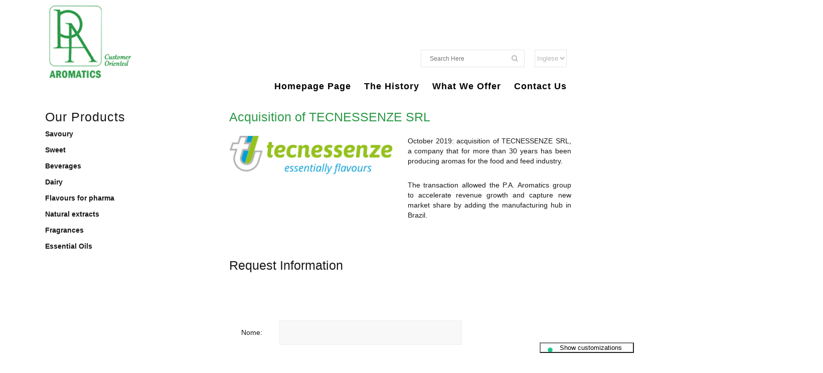

--- FILE ---
content_type: text/html; charset=UTF-8
request_url: https://www.paaromatics.it/language/en/acquisition-tecnessenze-s-r-l/
body_size: 14780
content:
<!DOCTYPE html> <html lang="en-GB"> <head> 	<meta charset="UTF-8" /> 	 				<meta name="viewport" content="width=device-width,initial-scale=1,user-scalable=no"> 		                           	<link rel="profile" href="http://gmpg.org/xfn/11" /> 	<link rel="pingback" href="https://www.paaromatics.it/xmlrpc.php" />  	<meta name='robots' content='index, follow, max-image-preview:large, max-snippet:-1, max-video-preview:-1' /> <link rel="alternate" href="https://www.paaromatics.it/acquisizione-tecnessenze/" hreflang="it" /> <link rel="alternate" href="https://www.paaromatics.it/language/en/acquisition-tecnessenze-s-r-l/" hreflang="en" />  	<!-- This site is optimized with the Yoast SEO plugin v19.7.1 - https://yoast.com/wordpress/plugins/seo/ --> 	<title>Acquisition of TECNESSENZE SRL | PA Aromatics</title> 	<link rel="canonical" href="https://www.paaromatics.it/language/en/acquisition-tecnessenze-s-r-l/" /> 	<meta property="og:locale" content="en_GB" /> 	<meta property="og:locale:alternate" content="it_IT" /> 	<meta property="og:type" content="article" /> 	<meta property="og:title" content="Acquisition of TECNESSENZE SRL | PA Aromatics" /> 	<meta property="og:url" content="https://www.paaromatics.it/language/en/acquisition-tecnessenze-s-r-l/" /> 	<meta property="og:site_name" content="PA Aromatics" /> 	<meta property="article:modified_time" content="2022-12-12T10:45:21+00:00" /> 	<meta property="og:image" content="https://www.paaromatics.it/wp-content/uploads/2019/11/acquisizione-tecneessenze.png" /> 	<meta property="og:image:width" content="330" /> 	<meta property="og:image:height" content="200" /> 	<meta property="og:image:type" content="image/png" /> 	<meta name="twitter:card" content="summary_large_image" /> 	<meta name="twitter:label1" content="Estimated reading time" /> 	<meta name="twitter:data1" content="1 minute" /> 	<script type="application/ld+json" class="yoast-schema-graph">{"@context":"https://schema.org","@graph":[{"@type":"WebPage","@id":"https://www.paaromatics.it/language/en/acquisition-tecnessenze-s-r-l/","url":"https://www.paaromatics.it/language/en/acquisition-tecnessenze-s-r-l/","name":"Acquisition of TECNESSENZE SRL | PA Aromatics","isPartOf":{"@id":"https://www.paaromatics.it/language/en/homepage-en/#website"},"primaryImageOfPage":{"@id":"https://www.paaromatics.it/language/en/acquisition-tecnessenze-s-r-l/#primaryimage"},"image":{"@id":"https://www.paaromatics.it/language/en/acquisition-tecnessenze-s-r-l/#primaryimage"},"thumbnailUrl":"https://www.paaromatics.it/wp-content/uploads/2019/11/acquisizione-tecneessenze.png","datePublished":"2019-11-14T13:39:10+00:00","dateModified":"2022-12-12T10:45:21+00:00","breadcrumb":{"@id":"https://www.paaromatics.it/language/en/acquisition-tecnessenze-s-r-l/#breadcrumb"},"inLanguage":"en-GB","potentialAction":[{"@type":"ReadAction","target":["https://www.paaromatics.it/language/en/acquisition-tecnessenze-s-r-l/"]}]},{"@type":"ImageObject","inLanguage":"en-GB","@id":"https://www.paaromatics.it/language/en/acquisition-tecnessenze-s-r-l/#primaryimage","url":"https://www.paaromatics.it/wp-content/uploads/2019/11/acquisizione-tecneessenze.png","contentUrl":"https://www.paaromatics.it/wp-content/uploads/2019/11/acquisizione-tecneessenze.png","width":330,"height":200,"caption":"acquisizione tecneessenze"},{"@type":"BreadcrumbList","@id":"https://www.paaromatics.it/language/en/acquisition-tecnessenze-s-r-l/#breadcrumb","itemListElement":[{"@type":"ListItem","position":1,"name":"Home","item":"https://www.paaromatics.it/language/en/homepage-en/"},{"@type":"ListItem","position":2,"name":"Acquisition of TECNESSENZE SRL"}]},{"@type":"WebSite","@id":"https://www.paaromatics.it/language/en/homepage-en/#website","url":"https://www.paaromatics.it/language/en/homepage-en/","name":"PA Aromatics","description":"Customer Oriented","publisher":{"@id":"https://www.paaromatics.it/language/en/homepage-en/#organization"},"potentialAction":[{"@type":"SearchAction","target":{"@type":"EntryPoint","urlTemplate":"https://www.paaromatics.it/language/en/homepage-en/?s={search_term_string}"},"query-input":"required name=search_term_string"}],"inLanguage":"en-GB"},{"@type":"Organization","@id":"https://www.paaromatics.it/language/en/homepage-en/#organization","name":"PA Aromatics","url":"https://www.paaromatics.it/language/en/homepage-en/","sameAs":[],"logo":{"@type":"ImageObject","inLanguage":"en-GB","@id":"https://www.paaromatics.it/language/en/homepage-en/#/schema/logo/image/","url":"https://www.paaromatics.it/wp-content/uploads/2018/07/logo.png","contentUrl":"https://www.paaromatics.it/wp-content/uploads/2018/07/logo.png","width":180,"height":150,"caption":"PA Aromatics"},"image":{"@id":"https://www.paaromatics.it/language/en/homepage-en/#/schema/logo/image/"}}]}</script> 	<!-- / Yoast SEO plugin. -->   <link rel='dns-prefetch' href='//cdn.iubenda.com' /> <link rel="alternate" type="application/rss+xml" title="PA Aromatics &raquo; Feed" href="https://www.paaromatics.it/language/en/feed/" /> <link rel="alternate" type="application/rss+xml" title="PA Aromatics &raquo; Comments Feed" href="https://www.paaromatics.it/language/en/comments/feed/" /> <script type="text/javascript">
/* <![CDATA[ */
window._wpemojiSettings = {"baseUrl":"https:\/\/s.w.org\/images\/core\/emoji\/15.0.3\/72x72\/","ext":".png","svgUrl":"https:\/\/s.w.org\/images\/core\/emoji\/15.0.3\/svg\/","svgExt":".svg","source":{"concatemoji":"https:\/\/www.paaromatics.it\/wp-includes\/js\/wp-emoji-release.min.js?ver=6.5.7"}};
/*! This file is auto-generated */
!function(i,n){var o,s,e;function c(e){try{var t={supportTests:e,timestamp:(new Date).valueOf()};sessionStorage.setItem(o,JSON.stringify(t))}catch(e){}}function p(e,t,n){e.clearRect(0,0,e.canvas.width,e.canvas.height),e.fillText(t,0,0);var t=new Uint32Array(e.getImageData(0,0,e.canvas.width,e.canvas.height).data),r=(e.clearRect(0,0,e.canvas.width,e.canvas.height),e.fillText(n,0,0),new Uint32Array(e.getImageData(0,0,e.canvas.width,e.canvas.height).data));return t.every(function(e,t){return e===r[t]})}function u(e,t,n){switch(t){case"flag":return n(e,"\ud83c\udff3\ufe0f\u200d\u26a7\ufe0f","\ud83c\udff3\ufe0f\u200b\u26a7\ufe0f")?!1:!n(e,"\ud83c\uddfa\ud83c\uddf3","\ud83c\uddfa\u200b\ud83c\uddf3")&&!n(e,"\ud83c\udff4\udb40\udc67\udb40\udc62\udb40\udc65\udb40\udc6e\udb40\udc67\udb40\udc7f","\ud83c\udff4\u200b\udb40\udc67\u200b\udb40\udc62\u200b\udb40\udc65\u200b\udb40\udc6e\u200b\udb40\udc67\u200b\udb40\udc7f");case"emoji":return!n(e,"\ud83d\udc26\u200d\u2b1b","\ud83d\udc26\u200b\u2b1b")}return!1}function f(e,t,n){var r="undefined"!=typeof WorkerGlobalScope&&self instanceof WorkerGlobalScope?new OffscreenCanvas(300,150):i.createElement("canvas"),a=r.getContext("2d",{willReadFrequently:!0}),o=(a.textBaseline="top",a.font="600 32px Arial",{});return e.forEach(function(e){o[e]=t(a,e,n)}),o}function t(e){var t=i.createElement("script");t.src=e,t.defer=!0,i.head.appendChild(t)}"undefined"!=typeof Promise&&(o="wpEmojiSettingsSupports",s=["flag","emoji"],n.supports={everything:!0,everythingExceptFlag:!0},e=new Promise(function(e){i.addEventListener("DOMContentLoaded",e,{once:!0})}),new Promise(function(t){var n=function(){try{var e=JSON.parse(sessionStorage.getItem(o));if("object"==typeof e&&"number"==typeof e.timestamp&&(new Date).valueOf()<e.timestamp+604800&&"object"==typeof e.supportTests)return e.supportTests}catch(e){}return null}();if(!n){if("undefined"!=typeof Worker&&"undefined"!=typeof OffscreenCanvas&&"undefined"!=typeof URL&&URL.createObjectURL&&"undefined"!=typeof Blob)try{var e="postMessage("+f.toString()+"("+[JSON.stringify(s),u.toString(),p.toString()].join(",")+"));",r=new Blob([e],{type:"text/javascript"}),a=new Worker(URL.createObjectURL(r),{name:"wpTestEmojiSupports"});return void(a.onmessage=function(e){c(n=e.data),a.terminate(),t(n)})}catch(e){}c(n=f(s,u,p))}t(n)}).then(function(e){for(var t in e)n.supports[t]=e[t],n.supports.everything=n.supports.everything&&n.supports[t],"flag"!==t&&(n.supports.everythingExceptFlag=n.supports.everythingExceptFlag&&n.supports[t]);n.supports.everythingExceptFlag=n.supports.everythingExceptFlag&&!n.supports.flag,n.DOMReady=!1,n.readyCallback=function(){n.DOMReady=!0}}).then(function(){return e}).then(function(){var e;n.supports.everything||(n.readyCallback(),(e=n.source||{}).concatemoji?t(e.concatemoji):e.wpemoji&&e.twemoji&&(t(e.twemoji),t(e.wpemoji)))}))}((window,document),window._wpemojiSettings);
/* ]]> */
</script> <link rel='stylesheet' id='layerslider-css' href='https://www.paaromatics.it/wp-content/plugins/LayerSlider/assets/static/layerslider/css/layerslider.css?ver=7.11.0' type='text/css' media='all' /> <style id='wp-emoji-styles-inline-css' type='text/css'>  	img.wp-smiley, img.emoji { 		display: inline !important; 		border: none !important; 		box-shadow: none !important; 		height: 1em !important; 		width: 1em !important; 		margin: 0 0.07em !important; 		vertical-align: -0.1em !important; 		background: none !important; 		padding: 0 !important; 	} </style> <link rel='stylesheet' id='wp-block-library-css' href='https://www.paaromatics.it/wp-includes/css/dist/block-library/style.min.css?ver=6.5.7' type='text/css' media='all' /> <style id='classic-theme-styles-inline-css' type='text/css'> /*! This file is auto-generated */ .wp-block-button__link{color:#fff;background-color:#32373c;border-radius:9999px;box-shadow:none;text-decoration:none;padding:calc(.667em + 2px) calc(1.333em + 2px);font-size:1.125em}.wp-block-file__button{background:#32373c;color:#fff;text-decoration:none} </style> <style id='global-styles-inline-css' type='text/css'> body{--wp--preset--color--black: #000000;--wp--preset--color--cyan-bluish-gray: #abb8c3;--wp--preset--color--white: #ffffff;--wp--preset--color--pale-pink: #f78da7;--wp--preset--color--vivid-red: #cf2e2e;--wp--preset--color--luminous-vivid-orange: #ff6900;--wp--preset--color--luminous-vivid-amber: #fcb900;--wp--preset--color--light-green-cyan: #7bdcb5;--wp--preset--color--vivid-green-cyan: #00d084;--wp--preset--color--pale-cyan-blue: #8ed1fc;--wp--preset--color--vivid-cyan-blue: #0693e3;--wp--preset--color--vivid-purple: #9b51e0;--wp--preset--gradient--vivid-cyan-blue-to-vivid-purple: linear-gradient(135deg,rgba(6,147,227,1) 0%,rgb(155,81,224) 100%);--wp--preset--gradient--light-green-cyan-to-vivid-green-cyan: linear-gradient(135deg,rgb(122,220,180) 0%,rgb(0,208,130) 100%);--wp--preset--gradient--luminous-vivid-amber-to-luminous-vivid-orange: linear-gradient(135deg,rgba(252,185,0,1) 0%,rgba(255,105,0,1) 100%);--wp--preset--gradient--luminous-vivid-orange-to-vivid-red: linear-gradient(135deg,rgba(255,105,0,1) 0%,rgb(207,46,46) 100%);--wp--preset--gradient--very-light-gray-to-cyan-bluish-gray: linear-gradient(135deg,rgb(238,238,238) 0%,rgb(169,184,195) 100%);--wp--preset--gradient--cool-to-warm-spectrum: linear-gradient(135deg,rgb(74,234,220) 0%,rgb(151,120,209) 20%,rgb(207,42,186) 40%,rgb(238,44,130) 60%,rgb(251,105,98) 80%,rgb(254,248,76) 100%);--wp--preset--gradient--blush-light-purple: linear-gradient(135deg,rgb(255,206,236) 0%,rgb(152,150,240) 100%);--wp--preset--gradient--blush-bordeaux: linear-gradient(135deg,rgb(254,205,165) 0%,rgb(254,45,45) 50%,rgb(107,0,62) 100%);--wp--preset--gradient--luminous-dusk: linear-gradient(135deg,rgb(255,203,112) 0%,rgb(199,81,192) 50%,rgb(65,88,208) 100%);--wp--preset--gradient--pale-ocean: linear-gradient(135deg,rgb(255,245,203) 0%,rgb(182,227,212) 50%,rgb(51,167,181) 100%);--wp--preset--gradient--electric-grass: linear-gradient(135deg,rgb(202,248,128) 0%,rgb(113,206,126) 100%);--wp--preset--gradient--midnight: linear-gradient(135deg,rgb(2,3,129) 0%,rgb(40,116,252) 100%);--wp--preset--font-size--small: 13px;--wp--preset--font-size--medium: 20px;--wp--preset--font-size--large: 36px;--wp--preset--font-size--x-large: 42px;--wp--preset--spacing--20: 0.44rem;--wp--preset--spacing--30: 0.67rem;--wp--preset--spacing--40: 1rem;--wp--preset--spacing--50: 1.5rem;--wp--preset--spacing--60: 2.25rem;--wp--preset--spacing--70: 3.38rem;--wp--preset--spacing--80: 5.06rem;--wp--preset--shadow--natural: 6px 6px 9px rgba(0, 0, 0, 0.2);--wp--preset--shadow--deep: 12px 12px 50px rgba(0, 0, 0, 0.4);--wp--preset--shadow--sharp: 6px 6px 0px rgba(0, 0, 0, 0.2);--wp--preset--shadow--outlined: 6px 6px 0px -3px rgba(255, 255, 255, 1), 6px 6px rgba(0, 0, 0, 1);--wp--preset--shadow--crisp: 6px 6px 0px rgba(0, 0, 0, 1);}:where(.is-layout-flex){gap: 0.5em;}:where(.is-layout-grid){gap: 0.5em;}body .is-layout-flex{display: flex;}body .is-layout-flex{flex-wrap: wrap;align-items: center;}body .is-layout-flex > *{margin: 0;}body .is-layout-grid{display: grid;}body .is-layout-grid > *{margin: 0;}:where(.wp-block-columns.is-layout-flex){gap: 2em;}:where(.wp-block-columns.is-layout-grid){gap: 2em;}:where(.wp-block-post-template.is-layout-flex){gap: 1.25em;}:where(.wp-block-post-template.is-layout-grid){gap: 1.25em;}.has-black-color{color: var(--wp--preset--color--black) !important;}.has-cyan-bluish-gray-color{color: var(--wp--preset--color--cyan-bluish-gray) !important;}.has-white-color{color: var(--wp--preset--color--white) !important;}.has-pale-pink-color{color: var(--wp--preset--color--pale-pink) !important;}.has-vivid-red-color{color: var(--wp--preset--color--vivid-red) !important;}.has-luminous-vivid-orange-color{color: var(--wp--preset--color--luminous-vivid-orange) !important;}.has-luminous-vivid-amber-color{color: var(--wp--preset--color--luminous-vivid-amber) !important;}.has-light-green-cyan-color{color: var(--wp--preset--color--light-green-cyan) !important;}.has-vivid-green-cyan-color{color: var(--wp--preset--color--vivid-green-cyan) !important;}.has-pale-cyan-blue-color{color: var(--wp--preset--color--pale-cyan-blue) !important;}.has-vivid-cyan-blue-color{color: var(--wp--preset--color--vivid-cyan-blue) !important;}.has-vivid-purple-color{color: var(--wp--preset--color--vivid-purple) !important;}.has-black-background-color{background-color: var(--wp--preset--color--black) !important;}.has-cyan-bluish-gray-background-color{background-color: var(--wp--preset--color--cyan-bluish-gray) !important;}.has-white-background-color{background-color: var(--wp--preset--color--white) !important;}.has-pale-pink-background-color{background-color: var(--wp--preset--color--pale-pink) !important;}.has-vivid-red-background-color{background-color: var(--wp--preset--color--vivid-red) !important;}.has-luminous-vivid-orange-background-color{background-color: var(--wp--preset--color--luminous-vivid-orange) !important;}.has-luminous-vivid-amber-background-color{background-color: var(--wp--preset--color--luminous-vivid-amber) !important;}.has-light-green-cyan-background-color{background-color: var(--wp--preset--color--light-green-cyan) !important;}.has-vivid-green-cyan-background-color{background-color: var(--wp--preset--color--vivid-green-cyan) !important;}.has-pale-cyan-blue-background-color{background-color: var(--wp--preset--color--pale-cyan-blue) !important;}.has-vivid-cyan-blue-background-color{background-color: var(--wp--preset--color--vivid-cyan-blue) !important;}.has-vivid-purple-background-color{background-color: var(--wp--preset--color--vivid-purple) !important;}.has-black-border-color{border-color: var(--wp--preset--color--black) !important;}.has-cyan-bluish-gray-border-color{border-color: var(--wp--preset--color--cyan-bluish-gray) !important;}.has-white-border-color{border-color: var(--wp--preset--color--white) !important;}.has-pale-pink-border-color{border-color: var(--wp--preset--color--pale-pink) !important;}.has-vivid-red-border-color{border-color: var(--wp--preset--color--vivid-red) !important;}.has-luminous-vivid-orange-border-color{border-color: var(--wp--preset--color--luminous-vivid-orange) !important;}.has-luminous-vivid-amber-border-color{border-color: var(--wp--preset--color--luminous-vivid-amber) !important;}.has-light-green-cyan-border-color{border-color: var(--wp--preset--color--light-green-cyan) !important;}.has-vivid-green-cyan-border-color{border-color: var(--wp--preset--color--vivid-green-cyan) !important;}.has-pale-cyan-blue-border-color{border-color: var(--wp--preset--color--pale-cyan-blue) !important;}.has-vivid-cyan-blue-border-color{border-color: var(--wp--preset--color--vivid-cyan-blue) !important;}.has-vivid-purple-border-color{border-color: var(--wp--preset--color--vivid-purple) !important;}.has-vivid-cyan-blue-to-vivid-purple-gradient-background{background: var(--wp--preset--gradient--vivid-cyan-blue-to-vivid-purple) !important;}.has-light-green-cyan-to-vivid-green-cyan-gradient-background{background: var(--wp--preset--gradient--light-green-cyan-to-vivid-green-cyan) !important;}.has-luminous-vivid-amber-to-luminous-vivid-orange-gradient-background{background: var(--wp--preset--gradient--luminous-vivid-amber-to-luminous-vivid-orange) !important;}.has-luminous-vivid-orange-to-vivid-red-gradient-background{background: var(--wp--preset--gradient--luminous-vivid-orange-to-vivid-red) !important;}.has-very-light-gray-to-cyan-bluish-gray-gradient-background{background: var(--wp--preset--gradient--very-light-gray-to-cyan-bluish-gray) !important;}.has-cool-to-warm-spectrum-gradient-background{background: var(--wp--preset--gradient--cool-to-warm-spectrum) !important;}.has-blush-light-purple-gradient-background{background: var(--wp--preset--gradient--blush-light-purple) !important;}.has-blush-bordeaux-gradient-background{background: var(--wp--preset--gradient--blush-bordeaux) !important;}.has-luminous-dusk-gradient-background{background: var(--wp--preset--gradient--luminous-dusk) !important;}.has-pale-ocean-gradient-background{background: var(--wp--preset--gradient--pale-ocean) !important;}.has-electric-grass-gradient-background{background: var(--wp--preset--gradient--electric-grass) !important;}.has-midnight-gradient-background{background: var(--wp--preset--gradient--midnight) !important;}.has-small-font-size{font-size: var(--wp--preset--font-size--small) !important;}.has-medium-font-size{font-size: var(--wp--preset--font-size--medium) !important;}.has-large-font-size{font-size: var(--wp--preset--font-size--large) !important;}.has-x-large-font-size{font-size: var(--wp--preset--font-size--x-large) !important;} .wp-block-navigation a:where(:not(.wp-element-button)){color: inherit;} :where(.wp-block-post-template.is-layout-flex){gap: 1.25em;}:where(.wp-block-post-template.is-layout-grid){gap: 1.25em;} :where(.wp-block-columns.is-layout-flex){gap: 2em;}:where(.wp-block-columns.is-layout-grid){gap: 2em;} .wp-block-pullquote{font-size: 1.5em;line-height: 1.6;} </style> <link rel='stylesheet' id='contact-form-7-css' href='https://www.paaromatics.it/wp-content/plugins/contact-form-7/includes/css/styles.css?ver=5.7' type='text/css' media='all' /> <link rel='stylesheet' id='mediaelement-css' href='https://www.paaromatics.it/wp-includes/js/mediaelement/mediaelementplayer-legacy.min.css?ver=4.2.17' type='text/css' media='all' /> <link rel='stylesheet' id='wp-mediaelement-css' href='https://www.paaromatics.it/wp-includes/js/mediaelement/wp-mediaelement.min.css?ver=6.5.7' type='text/css' media='all' /> <link rel='stylesheet' id='bridge-default-style-css' href='https://www.paaromatics.it/wp-content/themes/bridge/style.css?ver=6.5.7' type='text/css' media='all' /> <link rel='stylesheet' id='bridge-qode-font_awesome-css' href='https://www.paaromatics.it/wp-content/themes/bridge/css/font-awesome/css/font-awesome.min.css?ver=6.5.7' type='text/css' media='all' /> <link rel='stylesheet' id='bridge-qode-font_elegant-css' href='https://www.paaromatics.it/wp-content/themes/bridge/css/elegant-icons/style.min.css?ver=6.5.7' type='text/css' media='all' /> <link rel='stylesheet' id='bridge-qode-linea_icons-css' href='https://www.paaromatics.it/wp-content/themes/bridge/css/linea-icons/style.css?ver=6.5.7' type='text/css' media='all' /> <link rel='stylesheet' id='bridge-qode-dripicons-css' href='https://www.paaromatics.it/wp-content/themes/bridge/css/dripicons/dripicons.css?ver=6.5.7' type='text/css' media='all' /> <link rel='stylesheet' id='bridge-qode-kiko-css' href='https://www.paaromatics.it/wp-content/themes/bridge/css/kiko/kiko-all.css?ver=6.5.7' type='text/css' media='all' /> <link rel='stylesheet' id='bridge-qode-font_awesome_5-css' href='https://www.paaromatics.it/wp-content/themes/bridge/css/font-awesome-5/css/font-awesome-5.min.css?ver=6.5.7' type='text/css' media='all' /> <link rel='stylesheet' id='bridge-stylesheet-css' href='https://www.paaromatics.it/wp-content/themes/bridge/css/stylesheet.min.css?ver=6.5.7' type='text/css' media='all' /> <style id='bridge-stylesheet-inline-css' type='text/css'>    .page-id-16618.disabled_footer_top .footer_top_holder, .page-id-16618.disabled_footer_bottom .footer_bottom_holder { display: none;}   </style> <link rel='stylesheet' id='bridge-print-css' href='https://www.paaromatics.it/wp-content/themes/bridge/css/print.css?ver=6.5.7' type='text/css' media='all' /> <link rel='stylesheet' id='bridge-style-dynamic-css' href='https://www.paaromatics.it/wp-content/themes/bridge/css/style_dynamic_callback.php?ver=6.5.7' type='text/css' media='all' /> <link rel='stylesheet' id='bridge-responsive-css' href='https://www.paaromatics.it/wp-content/themes/bridge/css/responsive.min.css?ver=6.5.7' type='text/css' media='all' /> <link rel='stylesheet' id='bridge-style-dynamic-responsive-css' href='https://www.paaromatics.it/wp-content/themes/bridge/css/style_dynamic_responsive_callback.php?ver=6.5.7' type='text/css' media='all' /> <style id='bridge-style-dynamic-responsive-inline-css' type='text/css'> .panel-prv{  overflow:auto;   width:99%!important;   height:227px;   border: 1px solid #ccc;   text-align:left;}    span.wpcf7-list-item {      display: inline-block;      margin: 0px 35% 0px 0em;  }    .buttoncontact{margin-right: 16%; border-radius: 0px;}  input.wpcf7-form-control.wpcf7-submit[disabled] {border-radius: 0px; border: 1px solid #eee;}  .cproduct { margin: 0px 22% 0px 0em;}  .qbutton, .qbutton.medium, #submit_comment, .load_more a, .blog_load_more_button a, .post-password-form input[type='submit'], input.wpcf7-form-control.wpcf7-submit, input.wpcf7-form-control.wpcf7-submit:not([disabled]), .woocommerce table.cart td.actions input[type="submit"], .woocommerce input#place_order, .woocommerce-page input[type="submit"], .woocommerce .button {border-radius: 0px!important;}    .robot-mod{  padding-left:18%;}  .robot-mod2{  padding-left:14%;}  @media only screen and (min-width: 1000px) and (max-width:1200px) {  nav.main_menu.right {      left: 1.5%!important;  }  }    @media screen and (max-width: 800px) {  table {width:100%;}  thead {display: none;}  tr:nth-of-type(2n) {background-color: inherit;}  tr td:first-child {font-weight:bold; font-size:17px;}  tbody td {display: block;  text-align:left; width: 99%;}  tbody td:before {       content: attr(data-th);       display: block;      text-align:center;      }  .robot-mod{padding-left:0%;}  table td {padding: 5px 0px;}   }    .two_columns_33_66>.column2>.column_inner { padding: 0 7% 0 0;}    input.wpcf7-form-control.wpcf7-submit{margin-right: 27%;}  div.wpcf7-response-output{color:black;}  a:hover{text-decoration: underline;}    .p-page{text-align:justify!important;}    .content .container .container_inner.page_container_inner, .full_page_container_inner {       padding: 0 0 0;   }    .header_top .right {      margin-top: 9%;      padding-right: 5.5%;  }  nav.main_menu.right {      left: 29.5%;  margin-top: 8%;    }   nav.main_menu > ul > li > a:hover > span{      font-size: 22px!important;      color: green !important;      text-decoration:underline!important;  }    nav.main_menu>ul>li>a {      padding: 0 13px;  }    nav.main_menu ul li{  line-height: 10px;  }  select {  height: 35px!important;  border: 0.5px solid #e5e5e5;  color: #b9b9b9;  background-color:white;  }    h3, .h3, h3 a {letter-spacing: 0px;}  .header_top{border-bottom: 1px solid rgba(255, 255, 255, 0);      background-color: transparent;}  .header_top .right {      margin-top: 9%;  }    .q_logo a{height:150px!important}    footer{      margin: 0 -33%;      background-color: #363636;}  .boxed footer {      width: 170%!important; border-top: 2px solid #2b9a46;}    .p-home{ width:85%!important;}    aside .widget {    margin: 0px 0 20px;}    .vc_column_container>.vc_column-inner{padding-rght:0px; padding-left:0px;}    .footer_top .four_columns .column2 .column_inner>div, .footer_top .three_columns .column2 .column_inner>div, .footer_top .two_columns_50_50 .column2 .column_inner>div {      margin: 0 0 0 -149%;}    .footer_top, .footer_top.footer_top_full {padding-top: 10px; padding-bottom: 35px;}    a, abbr, acronym, address, applet, b, big, blockquote, body, caption, center, cite, code, dd, del, dfn, div, dl, dt, em, fieldset, font, form, h1, h2, h3, h4, h5, h6, html, i, iframe, ins, kbd, label, legend, li, object, ol, p, pre, q, s, samp, small, span, strike, strong, sub, sup, table, tbody, td, tfoot, th, thead, tr, tt, u, ul, var {         line-height: 20px;}    .dark.header_style_on_scroll .header-widget, .dark.header_style_on_scroll .header-widget a, .dark.header_style_on_scroll .header-widget p, .dark.header_style_on_scroll .header-widget span, .dark.header_style_on_scroll .header-widget.widget_nav_menu ul.menu>li>a, .dark.header_style_on_scroll .q_social_icon_holder i.simple_social, .dark.header_style_on_scroll .q_social_icon_holder span.simple_social, .dark:not(.sticky):not(.scrolled) .header-widget, .dark:not(.sticky):not(.scrolled) .header-widget a, .dark:not(.sticky):not(.scrolled) .header-widget p, .dark:not(.sticky):not(.scrolled) .header-widget span, .dark:not(.sticky):not(.scrolled) .header-widget.widget_nav_menu ul.menu>li>a, .dark:not(.sticky):not(.scrolled) .q_social_icon_holder i.simple_social, .dark:not(.sticky):not(.scrolled) .q_social_icon_holder span.simple_social {        color: #fff;      font-size: 0px;      margin-left: 20px;}    .header_top #searchform { border: 0.5px solid #e5e5e5;}  .two_columns_75_25>.column2 { width: 19.5%;}  .two_columns_75_25>.column2>.column_inner {      padding: 0 11px 0px 11px;      background-color: rgba(0,0,0,0.10);  }    .two_columns_50_50>.column2>.column_inner {      padding: 0 0 0 68px;  }      footer .column1 {  position: relative;  top: 0px;  }  .shopping_cart_outer{  display:none;  }  .woocommerce-page .shopping_cart_outer{  display:table;  }  .cover_boxes ul li .box .box_content { top: 0; }  .cover_boxes ul li .box .qbutton { margin-top: 18px; }    .ls-wp-container .qbutton {  -webkit-transition: none;  -ms-transition: none;  -moz-transition: none;  -o-transition: none;  transition: none;  }  .page-id-15173 .ls-nav-prev,  .page-id-15058 .ls-nav-prev,  .page-id-15173 .ls-nav-next,  .page-id-15058 .ls-nav-next,  .page-id-15234 .ls-nav-prev,  .page-id-15234 .ls-nav-next  {  margin-top: 19px;  }    .page-id-15173 .q_slider,  .page-id-15058 .q_slider  {  min-height:100px;  }  }  .side_menu_button a:last-child {  padding: 0 0 0 17px;  }  .page-id-15173 .q_slider,  .page-id-15058 .q_slider  {  min-height:560px;  }  .filter_outer {  margin: -8px 0 31px;  }  .filter_holder ul li span{  font-size:13px;  }      @media only screen and (max-width: 1000px){  .page-id-15173 .ls-nav-prev,  .page-id-15058 .ls-nav-prev,  .page-id-15173 .ls-nav-next,  .page-id-15058 .ls-nav-next{  		margin-top: -27px;  }    @media only screen and (min-width: 320px) { .content .container .container_inner.page_container_inner, .full_page_container_inner       {padding: 30px 0px 0px 15px;}    .two_columns_75_25>.column2       {width: 100%; }  header .q_logo img.mobile {height: 50%!important;}  .footer_top, .footer_top p, .footer_top span:not(.q_social_icon_holder):not(.fa-stack):not(.qode_icon_shortcode):not(.qode_icon_font_elegant), .footer_top li, .footer_top .textwidget, .footer_top .widget_recent_entries>ul>li>span {      line-height: 16px;      padding-left: 82px;      padding-right: 66px;  }}    @media only screen and (min-width: 768px){ .content .container .container_inner.page_container_inner, .full_page_container_inner {      padding: 0px 0px 0px 32px;  } .boxed div.section .section_inner, .carousel-inner .slider_content_outer, .container_inner, .container_inner nav.content_menu, .footer_bottom_border.in_grid, .footer_top_border.in_grid, .full_width .parallax_content, .steps_holder_inner, .title_border_in_grid_holder, div.grid_section .section_inner, nav.content_menu ul {      width: 768px;  }.footer_top, .footer_top p, .footer_top span:not(.q_social_icon_holder):not(.fa-stack):not(.qode_icon_shortcode):not(.qode_icon_font_elegant), .footer_top li, .footer_top .textwidget, .footer_top .widget_recent_entries>ul>li>span {      line-height: 16px;      padding-left: 150px;      padding-right: 0px;  }}    @media only screen and (min-width: 1023px)  {.header_bottom .container_inner {width: 73%;}} </style> <link rel='stylesheet' id='js_composer_front-css' href='https://www.paaromatics.it/wp-content/plugins/js_composer/assets/css/js_composer.min.css?ver=7.6' type='text/css' media='all' /> <link rel='stylesheet' id='bridge-core-dashboard-style-css' href='https://www.paaromatics.it/wp-content/plugins/bridge-core/modules/core-dashboard/assets/css/core-dashboard.min.css?ver=6.5.7' type='text/css' media='all' />  <script  type="text/javascript" class="_iub_cs_skip" id="iubenda-head-inline-scripts-0">
/* <![CDATA[ */

var _iub = _iub || [];
_iub.csConfiguration = {"invalidateConsentWithoutLog":true,"askConsentAtCookiePolicyUpdate":true,"preferenceCookie":{"expireAfter":180},"consentOnContinuedBrowsing":false,"perPurposeConsent":true,"whitelabel":false,"lang":"en","siteId":1400977,"floatingPreferencesButtonDisplay":"bottom-right","floatingPreferencesButtonIcon":true,"floatingPreferencesButtonColor":"#ffffff","cookiePolicyId":18722614,"floatingPreferencesButtonCaption":"Show customizations", "banner":{ "closeButtonRejects":true,"acceptButtonDisplay":true,"customizeButtonDisplay":true,"rejectButtonDisplay":true,"listPurposes":true,"explicitWithdrawal":true,"position":"float-top-center" }};
/* ]]> */
</script> <script  type="text/javascript" charset="UTF-8" async="" class="_iub_cs_skip" src="//cdn.iubenda.com/cs/iubenda_cs.js?ver=3.10.4" id="iubenda-head-scripts-0-js"></script> <script type="text/javascript" src="https://www.paaromatics.it/wp-includes/js/jquery/jquery.min.js?ver=3.7.1" id="jquery-core-js"></script> <script type="text/javascript" src="https://www.paaromatics.it/wp-includes/js/jquery/jquery-migrate.min.js?ver=3.4.1" id="jquery-migrate-js"></script> <script type="text/javascript" id="layerslider-utils-js-extra">
/* <![CDATA[ */
var LS_Meta = {"v":"7.11.0","fixGSAP":"1"};
/* ]]> */
</script> <script type="text/javascript" src="https://www.paaromatics.it/wp-content/plugins/LayerSlider/assets/static/layerslider/js/layerslider.utils.js?ver=7.11.0" id="layerslider-utils-js"></script> <script type="text/javascript" src="https://www.paaromatics.it/wp-content/plugins/LayerSlider/assets/static/layerslider/js/layerslider.kreaturamedia.jquery.js?ver=7.11.0" id="layerslider-js"></script> <script type="text/javascript" src="https://www.paaromatics.it/wp-content/plugins/LayerSlider/assets/static/layerslider/js/layerslider.transitions.js?ver=7.11.0" id="layerslider-transitions-js"></script> <script type="text/javascript" src="//www.paaromatics.it/wp-content/plugins/revslider/sr6/assets/js/rbtools.min.js?ver=6.7.5" async id="tp-tools-js"></script> <script type="text/javascript" src="//www.paaromatics.it/wp-content/plugins/revslider/sr6/assets/js/rs6.min.js?ver=6.7.10" async id="revmin-js"></script> <script></script><meta name="generator" content="Powered by LayerSlider 7.11.0 - Build Heros, Sliders, and Popups. Create Animations and Beautiful, Rich Web Content as Easy as Never Before on WordPress." />  <!-- LayerSlider updates and docs at: https://layerslider.com -->  <link rel="https://api.w.org/" href="https://www.paaromatics.it/wp-json/" /><link rel="alternate" type="application/json" href="https://www.paaromatics.it/wp-json/wp/v2/pages/16618" /><link rel="EditURI" type="application/rsd+xml" title="RSD" href="https://www.paaromatics.it/xmlrpc.php?rsd" /> <meta name="generator" content="WordPress 6.5.7" /> <link rel='shortlink' href='https://www.paaromatics.it/?p=16618' /> <link rel="alternate" type="application/json+oembed" href="https://www.paaromatics.it/wp-json/oembed/1.0/embed?url=https%3A%2F%2Fwww.paaromatics.it%2Flanguage%2Fen%2Facquisition-tecnessenze-s-r-l%2F" /> <link rel="alternate" type="text/xml+oembed" href="https://www.paaromatics.it/wp-json/oembed/1.0/embed?url=https%3A%2F%2Fwww.paaromatics.it%2Flanguage%2Fen%2Facquisition-tecnessenze-s-r-l%2F&#038;format=xml" /> <meta name="generator" content="Powered by WPBakery Page Builder - drag and drop page builder for WordPress."/> <meta name="generator" content="Powered by Slider Revolution 6.7.10 - responsive, Mobile-Friendly Slider Plugin for WordPress with comfortable drag and drop interface." /> <link rel="icon" href="https://www.paaromatics.it/wp-content/uploads/2018/07/cropped-Faviicon-Pa-Aromatics-32x32.png" sizes="32x32" /> <link rel="icon" href="https://www.paaromatics.it/wp-content/uploads/2018/07/cropped-Faviicon-Pa-Aromatics-192x192.png" sizes="192x192" /> <link rel="apple-touch-icon" href="https://www.paaromatics.it/wp-content/uploads/2018/07/cropped-Faviicon-Pa-Aromatics-180x180.png" /> <meta name="msapplication-TileImage" content="https://www.paaromatics.it/wp-content/uploads/2018/07/cropped-Faviicon-Pa-Aromatics-270x270.png" /> <script>function setREVStartSize(e){
			//window.requestAnimationFrame(function() {
				window.RSIW = window.RSIW===undefined ? window.innerWidth : window.RSIW;
				window.RSIH = window.RSIH===undefined ? window.innerHeight : window.RSIH;
				try {
					var pw = document.getElementById(e.c).parentNode.offsetWidth,
						newh;
					pw = pw===0 || isNaN(pw) || (e.l=="fullwidth" || e.layout=="fullwidth") ? window.RSIW : pw;
					e.tabw = e.tabw===undefined ? 0 : parseInt(e.tabw);
					e.thumbw = e.thumbw===undefined ? 0 : parseInt(e.thumbw);
					e.tabh = e.tabh===undefined ? 0 : parseInt(e.tabh);
					e.thumbh = e.thumbh===undefined ? 0 : parseInt(e.thumbh);
					e.tabhide = e.tabhide===undefined ? 0 : parseInt(e.tabhide);
					e.thumbhide = e.thumbhide===undefined ? 0 : parseInt(e.thumbhide);
					e.mh = e.mh===undefined || e.mh=="" || e.mh==="auto" ? 0 : parseInt(e.mh,0);
					if(e.layout==="fullscreen" || e.l==="fullscreen")
						newh = Math.max(e.mh,window.RSIH);
					else{
						e.gw = Array.isArray(e.gw) ? e.gw : [e.gw];
						for (var i in e.rl) if (e.gw[i]===undefined || e.gw[i]===0) e.gw[i] = e.gw[i-1];
						e.gh = e.el===undefined || e.el==="" || (Array.isArray(e.el) && e.el.length==0)? e.gh : e.el;
						e.gh = Array.isArray(e.gh) ? e.gh : [e.gh];
						for (var i in e.rl) if (e.gh[i]===undefined || e.gh[i]===0) e.gh[i] = e.gh[i-1];
											
						var nl = new Array(e.rl.length),
							ix = 0,
							sl;
						e.tabw = e.tabhide>=pw ? 0 : e.tabw;
						e.thumbw = e.thumbhide>=pw ? 0 : e.thumbw;
						e.tabh = e.tabhide>=pw ? 0 : e.tabh;
						e.thumbh = e.thumbhide>=pw ? 0 : e.thumbh;
						for (var i in e.rl) nl[i] = e.rl[i]<window.RSIW ? 0 : e.rl[i];
						sl = nl[0];
						for (var i in nl) if (sl>nl[i] && nl[i]>0) { sl = nl[i]; ix=i;}
						var m = pw>(e.gw[ix]+e.tabw+e.thumbw) ? 1 : (pw-(e.tabw+e.thumbw)) / (e.gw[ix]);
						newh =  (e.gh[ix] * m) + (e.tabh + e.thumbh);
					}
					var el = document.getElementById(e.c);
					if (el!==null && el) el.style.height = newh+"px";
					el = document.getElementById(e.c+"_wrapper");
					if (el!==null && el) {
						el.style.height = newh+"px";
						el.style.display = "block";
					}
				} catch(e){
					console.log("Failure at Presize of Slider:" + e)
				}
			//});
		  };</script> 		<style type="text/css" id="wp-custom-css"> 			span.wpcf7-list-item {     display: inline-block;     margin: 0px 0% 0px 0em; }  .robot-mod {     padding-left: 22%; }  input.wpcf7-form-control.wpcf7-submit {     margin-right: 11%; } .cproduct {     margin: 0px 0% 0px 0em; } .buttoncontact {     margin-right: 0%;     border-radius: 0px; } .robot-mod2 {     padding-left: 21%; }		</style> 		<noscript><style> .wpb_animate_when_almost_visible { opacity: 1; }</style></noscript></head>  <body class="page-template-default page page-id-16618 bridge-core-3.1.8  boxed no_animation_on_touch qode-title-hidden footer_responsive_adv qode-theme-ver-30.5 qode-theme-bridge disabled_footer_bottom qode_header_in_grid wpb-js-composer js-comp-ver-7.6 vc_responsive" itemscope itemtype="http://schema.org/WebPage">    	<div class="ajax_loader"><div class="ajax_loader_1"><div class="pulse"></div></div></div> 	 <div class="wrapper"> 	<div class="wrapper_inner">       		<!-- Google Analytics start --> 				<!-- Google Analytics end -->  		 	<header class="has_top scroll_header_top_area dark regular with_border page_header">     <div class="header_inner clearfix">                 <div class="header_top_bottom_holder">             	<div class="header_top clearfix" style='' > 				<div class="container"> 			<div class="container_inner clearfix"> 														<div class="left"> 						<div class="inner"> 													</div> 					</div> 					<div class="right"> 						<div class="inner"> 							<div class="header-widget widget_search header-right-widget"><form role="search" method="get" id="searchform" action="https://www.paaromatics.it/language/en/">     <div><label class="screen-reader-text" for="s">Search for:</label>         <input type="text" value="" placeholder="Search Here" name="s" id="s" />         <input type="submit" id="searchsubmit" value="&#xf002" />     </div> </form></div><div class="header-widget widget_polylang header-right-widget"><label class="screen-reader-text" for="lang_choice_polylang-2">Choose a language</label><select name="lang_choice_polylang-2" id="lang_choice_polylang-2" class="pll-switcher-select"> 	<option value="https://www.paaromatics.it/acquisizione-tecnessenze/" lang="it-IT">Italiano</option> 	<option value="https://www.paaromatics.it/language/en/acquisition-tecnessenze-s-r-l/" lang="en-GB" selected='selected'>Inglese</option>  </select> <script type="text/javascript">
					document.getElementById( "lang_choice_polylang-2" ).addEventListener( "change", function ( event ) { location.href = event.currentTarget.value; } )
				</script></div>						</div> 					</div> 													</div> 		</div> 		</div>              <div class="header_bottom clearfix" style='' >                                 <div class="container">                     <div class="container_inner clearfix">                                                                                  <div class="header_inner_left">                                 									<div class="mobile_menu_button"> 		<span> 			<i class="qode_icon_font_awesome fa fa-bars" ></i>		</span> 	</div>                                 <div class="logo_wrapper" > 	<div class="q_logo"> 		<a itemprop="url" href="https://www.paaromatics.it/language/en/homepage-en/" >              <img itemprop="image" class="normal" src="https://www.paaromatics.it/wp-content/uploads/2018/07/Logo_rid_Pa_Aromatics.png" alt="Logo"> 			 <img itemprop="image" class="light" src="https://www.paaromatics.it/wp-content/uploads/2018/07/Logo_rid_Pa_Aromatics.png" alt="Logo"/> 			 <img itemprop="image" class="dark" src="https://www.paaromatics.it/wp-content/uploads/2018/07/Logo_rid_Pa_Aromatics.png" alt="Logo"/> 			 <img itemprop="image" class="sticky" src="https://www.paaromatics.it/wp-content/uploads/2018/07/Logo_rid_Pa_Aromatics.png" alt="Logo"/> 			 <img itemprop="image" class="mobile" src="https://www.paaromatics.it/wp-content/uploads/2018/07/Logo_rid_Pa_Aromatics.png" alt="Logo"/> 					</a> 	</div> 	</div>                                                            </div>                                                                     <div class="header_inner_right">                                         <div class="side_menu_button_wrapper right">                                                                                                                                     <div class="side_menu_button">                                                                                                                                                                                              </div>                                         </div>                                     </div>                                                                                                   <nav class="main_menu drop_down right">                                     <ul id="menu-en" class=""><li id="nav-menu-item-16583" class="menu-item menu-item-type-post_type menu-item-object-page menu-item-home  narrow"><a href="https://www.paaromatics.it/language/en/homepage-en/" class=""><i class="menu_icon blank fa"></i><span>Homepage Page</span><span class="plus"></span></a></li> <li id="nav-menu-item-16364" class="menu-item menu-item-type-post_type menu-item-object-page  narrow"><a href="https://www.paaromatics.it/language/en/the-history/" class=""><i class="menu_icon blank fa"></i><span>The history</span><span class="plus"></span></a></li> <li id="nav-menu-item-16363" class="menu-item menu-item-type-post_type menu-item-object-page  narrow"><a href="https://www.paaromatics.it/language/en/what-we-offer/" class=""><i class="menu_icon blank fa"></i><span>What we offer</span><span class="plus"></span></a></li> <li id="nav-menu-item-16367" class="menu-item menu-item-type-post_type menu-item-object-page  narrow"><a href="https://www.paaromatics.it/language/en/contact-us/" class=""><i class="menu_icon blank fa"></i><span>Contact us</span><span class="plus"></span></a></li> </ul>                                </nav>                                 							    <nav class="mobile_menu"> 	<ul id="menu-en-1" class=""><li id="mobile-menu-item-16583" class="menu-item menu-item-type-post_type menu-item-object-page menu-item-home"><a href="https://www.paaromatics.it/language/en/homepage-en/" class=""><span>Homepage Page</span></a><span class="mobile_arrow"><i class="fa fa-angle-right"></i><i class="fa fa-angle-down"></i></span></li> <li id="mobile-menu-item-16364" class="menu-item menu-item-type-post_type menu-item-object-page"><a href="https://www.paaromatics.it/language/en/the-history/" class=""><span>The history</span></a><span class="mobile_arrow"><i class="fa fa-angle-right"></i><i class="fa fa-angle-down"></i></span></li> <li id="mobile-menu-item-16363" class="menu-item menu-item-type-post_type menu-item-object-page"><a href="https://www.paaromatics.it/language/en/what-we-offer/" class=""><span>What we offer</span></a><span class="mobile_arrow"><i class="fa fa-angle-right"></i><i class="fa fa-angle-down"></i></span></li> <li id="mobile-menu-item-16367" class="menu-item menu-item-type-post_type menu-item-object-page"><a href="https://www.paaromatics.it/language/en/contact-us/" class=""><span>Contact us</span></a><span class="mobile_arrow"><i class="fa fa-angle-right"></i><i class="fa fa-angle-down"></i></span></li> </ul></nav>                                                                                        </div>                     </div>                                     </div>             </div>         </div> </header>	<a id="back_to_top" href="#">         <span class="fa-stack">             <i class="qode_icon_font_awesome fa fa-arrow-up" ></i>        </span> 	</a> 	 	          	          <div class="content content_top_margin_none">         <div class="content_inner">     						<div class="container">             			<div class="container_inner default_template_holder clearfix page_container_inner" > 															 							<div class="two_columns_33_66 background_color_sidebar grid2 clearfix"> 								<div class="column1">	<div class="column_inner"> 		<aside class="sidebar"> 							 			<div id="custom_html-8" class="widget_text widget widget_custom_html"><h5>Our Products</h5><div class="textwidget custom-html-widget"><div style="margin-bottom:12px;">  	<a href="/savoury/" style="font-size:14px; font-weight:600;">Savoury</a>   </div>   <div style="margin-bottom:12px;">  	<a href="/sweet/" style="font-size:14px; font-weight:600;">Sweet</a></div>  <div style="margin-bottom:12px;">  	<a href="/beverages/" style="font-size:14px; font-weight:600;">Beverages</a></div><div style="margin-bottom:12px;">  		<a href="/dairy-en/" style="font-size:14px; font-weight:600;">Dairy</a></div>  <div style="margin-bottom:12px;">  	<a href="/flavours-for-pharma/" style="font-size:14px; font-weight:600;">Flavours for pharma</a></div>  <div style="margin-bottom:12px;">  	<a href="/natural-extracts" style="font-size:14px; font-weight:600;">Natural extracts</a></div>  <div style="margin-bottom:12px;">  	<a href="/language/en/fragrances/" style="font-size:14px; font-weight:600;">Fragrances</a></div>  <div style="margin-bottom:12px;">  	<a href="/language/en/essential-oils/" style="font-size:14px; font-weight:600;">Essential Oils</a></div></div></div>		</aside> 	</div> </div> 								<div class="column2"> 																							<div class="column_inner"> 										<div class="wpb-content-wrapper"><div      class="vc_row wpb_row section vc_row-fluid" style=' text-align:left;'><div class="full_section_inner clearfix"><div class="wpb_column vc_column_container vc_col-sm-12"><div class="vc_column-inner"><div class="wpb_wrapper"> 	<div class="wpb_text_column wpb_content_element"> 		<div class="wpb_wrapper"> 			<h1>Acquisition of TECNESSENZE SRL</h1>  		</div>  	</div> 	<div class="vc_empty_space"  style="height: 28px" ><span 			class="vc_empty_space_inner"> 			<span class="empty_space_image"  ></span> 		</span></div>  </div></div></div></div></div><div      class="vc_row wpb_row section vc_row-fluid" style=' text-align:left;'><div class="full_section_inner clearfix"><div class="wpb_column vc_column_container vc_col-sm-6"><div class="vc_column-inner"><div class="wpb_wrapper"> 	<div class="wpb_single_image wpb_content_element vc_align_left"> 		<div class="wpb_wrapper"> 			 			<div class="vc_single_image-wrapper   vc_box_border_grey"><img fetchpriority="high" decoding="async" width="330" height="200" src="https://www.paaromatics.it/wp-content/uploads/2019/11/acquisizione-tecneessenze.png" class="vc_single_image-img attachment-full" alt="acquisizione tecneessenze" title="acquisizione tecneessenze" srcset="https://www.paaromatics.it/wp-content/uploads/2019/11/acquisizione-tecneessenze.png 330w, https://www.paaromatics.it/wp-content/uploads/2019/11/acquisizione-tecneessenze-300x182.png 300w" sizes="(max-width: 330px) 100vw, 330px" /></div> 		</div> 	</div> </div></div></div><div class="wpb_column vc_column_container vc_col-sm-6"><div class="vc_column-inner"><div class="wpb_wrapper"> 	<div class="wpb_text_column wpb_content_element"> 		<div class="wpb_wrapper"> 			<p style="text-align: justify;">October 2019: acquisition of TECNESSENZE SRL, a company that for more than 30 years has been producing aromas for the food and feed industry.</p>  		</div>  	</div> 	<div class="vc_empty_space"  style="height: 28px" ><span 			class="vc_empty_space_inner"> 			<span class="empty_space_image"  ></span> 		</span></div>   	<div class="wpb_text_column wpb_content_element"> 		<div class="wpb_wrapper"> 			<p style="text-align: justify;">The transaction allowed the P.A. Aromatics group to accelerate revenue growth and capture new market share by adding the manufacturing hub in Brazil.</p>  		</div>  	</div> </div></div></div></div></div><div      class="vc_row wpb_row section vc_row-fluid" style=' text-align:left;'><div class="full_section_inner clearfix"><div class="wpb_column vc_column_container vc_col-sm-12"><div class="vc_column-inner"><div class="wpb_wrapper">	<div class="vc_empty_space"  style="height: 50px" ><span 			class="vc_empty_space_inner"> 			<span class="empty_space_image"  ></span> 		</span></div>   	<div class="wpb_text_column wpb_content_element"> 		<div class="wpb_wrapper"> 			<h3>Request Information</h3>  		</div>  	</div> 	<div class="vc_empty_space"  style="height: 50px" ><span 			class="vc_empty_space_inner"> 			<span class="empty_space_image"  ></span> 		</span></div>  <div class="wpcf7 no-js" id="wpcf7-f16425-p16618-o1" lang="it-IT" dir="ltr"> <div class="screen-reader-response"><p role="status" aria-live="polite" aria-atomic="true"></p> <ul></ul></div> <form action="/language/en/acquisition-tecnessenze-s-r-l/#wpcf7-f16425-p16618-o1" method="post" class="wpcf7-form init default" aria-label="Contact form" novalidate="novalidate" data-status="init"> <div style="display: none;"> <input type="hidden" name="_wpcf7" value="16425" /> <input type="hidden" name="_wpcf7_version" value="5.7" /> <input type="hidden" name="_wpcf7_locale" value="it_IT" /> <input type="hidden" name="_wpcf7_unit_tag" value="wpcf7-f16425-p16618-o1" /> <input type="hidden" name="_wpcf7_container_post" value="16618" /> <input type="hidden" name="_wpcf7_posted_data_hash" value="" /> <input type="hidden" name="_wpcf7_recaptcha_response" value="" /> </div> <div class="table-responsive"> 	<p><br /> 	</p> 	<table class="table"> 		<tbody> 			<tr> 				<td> 					<p> Nome:<br /> 					</p> 				</td> 				<td> 					<p><label> <span class="wpcf7-form-control-wrap" data-name="your-name"><input size="40" class="wpcf7-form-control wpcf7-text wpcf7-validates-as-required" aria-required="true" aria-invalid="false" value="" type="text" name="your-name" /></span> </label> 					</p> 				</td> 			</tr> 			<tr> 				<td> 					<p> Email: 					</p> 				</td> 				<td> 					<p><label> <span class="wpcf7-form-control-wrap" data-name="your-email"><input size="40" class="wpcf7-form-control wpcf7-text wpcf7-email wpcf7-validates-as-required wpcf7-validates-as-email" aria-required="true" aria-invalid="false" value="" type="email" name="your-email" /></span> </label> 					</p> 				</td> 			</tr> 			<tr> 				<td> 					<p> Message: 					</p> 				</td> 				<td> 					<p><label> <span class="wpcf7-form-control-wrap" data-name="your-message"><textarea cols="40" rows="6" class="wpcf7-form-control wpcf7-textarea" aria-invalid="false" name="your-message"></textarea></span> </label> 					</p> 				</td> 			</tr> 			<td colspan="3"> 				<p><br /> <span class="wpcf7-form-control-wrap" data-name="acceptance-933"><span class="wpcf7-form-control wpcf7-acceptance"><span class="wpcf7-list-item"><label><input type="checkbox" name="acceptance-933" value="1" aria-invalid="false" /><span class="wpcf7-list-item-label">I have read and agree <a href="https://www.iubenda.com/privacy-policy/18722614" style="text-decoration: underline; color: green;">Privacy Policy and the Terms and Conditions</a>.</span></label></span></span></span><br /> 				</p> 			</td> 			<tr> 				<td colspan="3"> 					<p><br /> 					</p> 					<div class="robot-mod2"> 						<p><br /> 						</p> 					 						<p><br /> 						</p> 					</div> 					<p><br /> 					</p> 				</td> 			</tr> 			<tr> 				<td colspan="2"> 					<p><br /> 					</p> 					<div class="buttoncontact"> 						<p><br /> <input class="wpcf7-form-control has-spinner wpcf7-submit" type="submit" value="Send message" /><br /> 						</p> 					</div> 					<p><br /> 					</p> 				</td> 			</tr> 		</tbody> 	</table> 	<p><br /> 	</p> </div><div class="wpcf7-response-output" aria-hidden="true"></div></form></div></div></div></div></div></div> </div>																				  									</div> 																				 										 								</div> 								 							</div> 								 		</div>         	</div> 				 	</div> </div>    	<footer > 		<div class="footer_inner clearfix"> 				<div class="footer_top_holder">                             <div style="background-color: #363636;height: 1px" class="footer_top_border in_grid"></div>             			<div class="footer_top footer_top_full"> 																	<div class="two_columns_50_50 clearfix"> 								<div class="column1 footer_col1"> 									<div class="column_inner"> 										<div id="text-3" class="widget widget_text">			<div class="textwidget"><img class="footer_logo" src="/wp-content/uploads/2018/07/LogoSmallWhite.png" alt="logo" /></div> 		</div>									</div> 								</div> 								<div class="column2 footer_col2"> 									<div class="column_inner"> 										<div id="block-2" class="widget widget_block"> <h4 class="wp-block-heading"><strong>PA Aromatics Flavors Srl</strong></h4> </div><div id="block-3" class="widget widget_block widget_text"> <p>Via dell’ Artigianato, 3 - 27020 Carbonara al Ticino (PV)<br>Tel:+39 0382 567982 / 567983 Fax:+39 0382 567984<br><a href="mailto:info@paaromatics.it">info@paaromatics.it</a><br>Partita Iva e Codice Fiscale IT 02229590183</p> </div><div id="custom_html-10" class="widget_text widget widget_custom_html"><div class="textwidget custom-html-widget"><a href="https://www.iubenda.com/privacy-policy/18722614" class="iubenda-white iubenda-noiframe iubenda-embed iubenda-noiframe" title="Privacy Policy ">Privacy Policy</a><script type="text/javascript">(function (w,d) {var loader = function () {var s = d.createElement("script"), tag = d.getElementsByTagName("script")[0]; s.src="https://cdn.iubenda.com/iubenda.js"; tag.parentNode.insertBefore(s,tag);}; if(w.addEventListener){w.addEventListener("load", loader, false);}else if(w.attachEvent){w.attachEvent("onload", loader);}else{w.onload = loader;}})(window, document);</script>   <a href="https://www.iubenda.com/privacy-policy/18722614/cookie-policy" class="iubenda-white iubenda-noiframe iubenda-embed iubenda-noiframe" title="Cookie Policy ">Cookie Policy</a><script type="text/javascript">(function (w,d) {var loader = function () {var s = d.createElement("script"), tag = d.getElementsByTagName("script")[0]; s.src="https://cdn.iubenda.com/iubenda.js"; tag.parentNode.insertBefore(s,tag);}; if(w.addEventListener){w.addEventListener("load", loader, false);}else if(w.attachEvent){w.attachEvent("onload", loader);}else{w.onload = loader;}})(window, document);</script></div></div>									</div> 								</div> 							</div> 													</div> 					</div> 							<div class="footer_bottom_holder">                 									<div class="footer_bottom"> 							<div class="textwidget"><span>&copy; Copyright Qode Interactive</span></div> 					</div> 								</div> 				</div> 	</footer> 		 </div> </div>  		<script>
			window.RS_MODULES = window.RS_MODULES || {};
			window.RS_MODULES.modules = window.RS_MODULES.modules || {};
			window.RS_MODULES.waiting = window.RS_MODULES.waiting || [];
			window.RS_MODULES.defered = false;
			window.RS_MODULES.moduleWaiting = window.RS_MODULES.moduleWaiting || {};
			window.RS_MODULES.type = 'compiled';
		</script> 		<script type="text/html" id="wpb-modifications"> window.wpbCustomElement = 1; </script><link rel='stylesheet' id='rs-plugin-settings-css' href='//www.paaromatics.it/wp-content/plugins/revslider/sr6/assets/css/rs6.css?ver=6.7.10' type='text/css' media='all' /> <style id='rs-plugin-settings-inline-css' type='text/css'> #rs-demo-id {} </style> <script type="text/javascript" src="https://www.paaromatics.it/wp-content/plugins/contact-form-7/includes/swv/js/index.js?ver=5.7" id="swv-js"></script> <script type="text/javascript" id="contact-form-7-js-extra">
/* <![CDATA[ */
var wpcf7 = {"api":{"root":"https:\/\/www.paaromatics.it\/wp-json\/","namespace":"contact-form-7\/v1"},"cached":"1"};
/* ]]> */
</script> <script type="text/javascript" src="https://www.paaromatics.it/wp-content/plugins/contact-form-7/includes/js/index.js?ver=5.7" id="contact-form-7-js"></script> <script type="text/javascript" src="https://www.paaromatics.it/wp-includes/js/jquery/ui/core.min.js?ver=1.13.2" id="jquery-ui-core-js"></script> <script type="text/javascript" src="https://www.paaromatics.it/wp-includes/js/jquery/ui/tabs.min.js?ver=1.13.2" id="jquery-ui-tabs-js"></script> <script type="text/javascript" src="https://www.paaromatics.it/wp-includes/js/jquery/ui/accordion.min.js?ver=1.13.2" id="jquery-ui-accordion-js"></script> <script type="text/javascript" src="https://www.paaromatics.it/wp-content/themes/bridge/js/plugins/doubletaptogo.js?ver=6.5.7" id="doubleTapToGo-js"></script> <script type="text/javascript" src="https://www.paaromatics.it/wp-content/themes/bridge/js/plugins/modernizr.min.js?ver=6.5.7" id="modernizr-js"></script> <script type="text/javascript" src="https://www.paaromatics.it/wp-content/themes/bridge/js/plugins/jquery.appear.js?ver=6.5.7" id="appear-js"></script> <script type="text/javascript" src="https://www.paaromatics.it/wp-includes/js/hoverIntent.min.js?ver=1.10.2" id="hoverIntent-js"></script> <script type="text/javascript" src="https://www.paaromatics.it/wp-content/themes/bridge/js/plugins/jquery.prettyPhoto.js?ver=6.5.7" id="prettyphoto-js"></script> <script type="text/javascript" id="mediaelement-core-js-before">
/* <![CDATA[ */
var mejsL10n = {"language":"en","strings":{"mejs.download-file":"Download File","mejs.install-flash":"You are using a browser that does not have Flash player enabled or installed. Please turn on your Flash player plugin or download the latest version from https:\/\/get.adobe.com\/flashplayer\/","mejs.fullscreen":"Fullscreen","mejs.play":"Play","mejs.pause":"Pause","mejs.time-slider":"Time Slider","mejs.time-help-text":"Use Left\/Right Arrow keys to advance one second, Up\/Down arrows to advance ten seconds.","mejs.live-broadcast":"Live Broadcast","mejs.volume-help-text":"Use Up\/Down Arrow keys to increase or decrease volume.","mejs.unmute":"Unmute","mejs.mute":"Mute","mejs.volume-slider":"Volume Slider","mejs.video-player":"Video Player","mejs.audio-player":"Audio Player","mejs.captions-subtitles":"Captions\/Subtitles","mejs.captions-chapters":"Chapters","mejs.none":"None","mejs.afrikaans":"Afrikaans","mejs.albanian":"Albanian","mejs.arabic":"Arabic","mejs.belarusian":"Belarusian","mejs.bulgarian":"Bulgarian","mejs.catalan":"Catalan","mejs.chinese":"Chinese","mejs.chinese-simplified":"Chinese (Simplified)","mejs.chinese-traditional":"Chinese (Traditional)","mejs.croatian":"Croatian","mejs.czech":"Czech","mejs.danish":"Danish","mejs.dutch":"Dutch","mejs.english":"English","mejs.estonian":"Estonian","mejs.filipino":"Filipino","mejs.finnish":"Finnish","mejs.french":"French","mejs.galician":"Galician","mejs.german":"German","mejs.greek":"Greek","mejs.haitian-creole":"Haitian Creole","mejs.hebrew":"Hebrew","mejs.hindi":"Hindi","mejs.hungarian":"Hungarian","mejs.icelandic":"Icelandic","mejs.indonesian":"Indonesian","mejs.irish":"Irish","mejs.italian":"Italian","mejs.japanese":"Japanese","mejs.korean":"Korean","mejs.latvian":"Latvian","mejs.lithuanian":"Lithuanian","mejs.macedonian":"Macedonian","mejs.malay":"Malay","mejs.maltese":"Maltese","mejs.norwegian":"Norwegian","mejs.persian":"Persian","mejs.polish":"Polish","mejs.portuguese":"Portuguese","mejs.romanian":"Romanian","mejs.russian":"Russian","mejs.serbian":"Serbian","mejs.slovak":"Slovak","mejs.slovenian":"Slovenian","mejs.spanish":"Spanish","mejs.swahili":"Swahili","mejs.swedish":"Swedish","mejs.tagalog":"Tagalog","mejs.thai":"Thai","mejs.turkish":"Turkish","mejs.ukrainian":"Ukrainian","mejs.vietnamese":"Vietnamese","mejs.welsh":"Welsh","mejs.yiddish":"Yiddish"}};
/* ]]> */
</script> <script type="text/javascript" src="https://www.paaromatics.it/wp-includes/js/mediaelement/mediaelement-and-player.min.js?ver=4.2.17" id="mediaelement-core-js"></script> <script type="text/javascript" src="https://www.paaromatics.it/wp-includes/js/mediaelement/mediaelement-migrate.min.js?ver=6.5.7" id="mediaelement-migrate-js"></script> <script type="text/javascript" id="mediaelement-js-extra">
/* <![CDATA[ */
var _wpmejsSettings = {"pluginPath":"\/wp-includes\/js\/mediaelement\/","classPrefix":"mejs-","stretching":"responsive","audioShortcodeLibrary":"mediaelement","videoShortcodeLibrary":"mediaelement"};
/* ]]> */
</script> <script type="text/javascript" src="https://www.paaromatics.it/wp-includes/js/mediaelement/wp-mediaelement.min.js?ver=6.5.7" id="wp-mediaelement-js"></script> <script type="text/javascript" src="https://www.paaromatics.it/wp-content/themes/bridge/js/plugins/jquery.waitforimages.js?ver=6.5.7" id="waitforimages-js"></script> <script type="text/javascript" src="https://www.paaromatics.it/wp-includes/js/jquery/jquery.form.min.js?ver=4.3.0" id="jquery-form-js"></script> <script type="text/javascript" src="https://www.paaromatics.it/wp-content/themes/bridge/js/plugins/waypoints.min.js?ver=6.5.7" id="waypoints-js"></script> <script type="text/javascript" src="https://www.paaromatics.it/wp-content/themes/bridge/js/plugins/jquery.easing.1.3.js?ver=6.5.7" id="easing-js"></script> <script type="text/javascript" src="https://www.paaromatics.it/wp-content/themes/bridge/js/plugins/jquery.mousewheel.min.js?ver=6.5.7" id="mousewheel-js"></script> <script type="text/javascript" src="https://www.paaromatics.it/wp-content/themes/bridge/js/plugins/jquery.isotope.min.js?ver=6.5.7" id="isotope-js"></script> <script type="text/javascript" src="https://www.paaromatics.it/wp-content/themes/bridge/js/plugins/skrollr.js?ver=6.5.7" id="skrollr-js"></script> <script type="text/javascript" src="https://www.paaromatics.it/wp-content/themes/bridge/js/default_dynamic_callback.php?ver=6.5.7" id="bridge-default-dynamic-js"></script> <script type="text/javascript" id="bridge-default-js-extra">
/* <![CDATA[ */
var QodeAdminAjax = {"ajaxurl":"https:\/\/www.paaromatics.it\/wp-admin\/admin-ajax.php"};
var qodeGlobalVars = {"vars":{"qodeAddingToCartLabel":"Adding to Cart...","page_scroll_amount_for_sticky":"","commentSentLabel":"Comment has been sent!"}};
/* ]]> */
</script> <script type="text/javascript" src="https://www.paaromatics.it/wp-content/themes/bridge/js/default.min.js?ver=6.5.7" id="bridge-default-js"></script> <script type="text/javascript" src="https://www.paaromatics.it/wp-includes/js/comment-reply.min.js?ver=6.5.7" id="comment-reply-js" async="async" data-wp-strategy="async"></script> <script type="text/javascript" src="https://www.paaromatics.it/wp-content/plugins/js_composer/assets/js/dist/js_composer_front.min.js?ver=7.6" id="wpb_composer_front_js-js"></script> <script type="text/javascript" id="qode-like-js-extra">
/* <![CDATA[ */
var qodeLike = {"ajaxurl":"https:\/\/www.paaromatics.it\/wp-admin\/admin-ajax.php"};
/* ]]> */
</script> <script type="text/javascript" src="https://www.paaromatics.it/wp-content/themes/bridge/js/plugins/qode-like.min.js?ver=6.5.7" id="qode-like-js"></script> <script type="text/javascript" src="https://www.google.com/recaptcha/api.js?render=6Le4JaYUAAAAAFsN-Ip2OAIQwMjrOQe4U09DHrjr&amp;ver=3.0" id="google-recaptcha-js"></script> <script type="text/javascript" src="https://www.paaromatics.it/wp-includes/js/dist/vendor/wp-polyfill-inert.min.js?ver=3.1.2" id="wp-polyfill-inert-js"></script> <script type="text/javascript" src="https://www.paaromatics.it/wp-includes/js/dist/vendor/regenerator-runtime.min.js?ver=0.14.0" id="regenerator-runtime-js"></script> <script type="text/javascript" src="https://www.paaromatics.it/wp-includes/js/dist/vendor/wp-polyfill.min.js?ver=3.15.0" id="wp-polyfill-js"></script> <script type="text/javascript" id="wpcf7-recaptcha-js-extra">
/* <![CDATA[ */
var wpcf7_recaptcha = {"sitekey":"6Le4JaYUAAAAAFsN-Ip2OAIQwMjrOQe4U09DHrjr","actions":{"homepage":"homepage","contactform":"contactform"}};
/* ]]> */
</script> <script type="text/javascript" src="https://www.paaromatics.it/wp-content/plugins/contact-form-7/modules/recaptcha/index.js?ver=5.7" id="wpcf7-recaptcha-js"></script> <script type="text/javascript">
(function() {
				var expirationDate = new Date();
				expirationDate.setTime( expirationDate.getTime() + 31536000 * 1000 );
				document.cookie = "pll_language=en; expires=" + expirationDate.toUTCString() + "; path=/; secure; SameSite=Lax";
			}());

</script> <script></script></body> </html><!-- Parsed with iubenda default class in 0.013 sec. -->

<!-- Page cached by LiteSpeed Cache 6.2.0.1 on 2026-01-28 23:31:54 -->

--- FILE ---
content_type: text/html; charset=utf-8
request_url: https://www.google.com/recaptcha/api2/anchor?ar=1&k=6Le4JaYUAAAAAFsN-Ip2OAIQwMjrOQe4U09DHrjr&co=aHR0cHM6Ly93d3cucGFhcm9tYXRpY3MuaXQ6NDQz&hl=en&v=N67nZn4AqZkNcbeMu4prBgzg&size=invisible&anchor-ms=20000&execute-ms=30000&cb=5jtiyvmaegrc
body_size: 48820
content:
<!DOCTYPE HTML><html dir="ltr" lang="en"><head><meta http-equiv="Content-Type" content="text/html; charset=UTF-8">
<meta http-equiv="X-UA-Compatible" content="IE=edge">
<title>reCAPTCHA</title>
<style type="text/css">
/* cyrillic-ext */
@font-face {
  font-family: 'Roboto';
  font-style: normal;
  font-weight: 400;
  font-stretch: 100%;
  src: url(//fonts.gstatic.com/s/roboto/v48/KFO7CnqEu92Fr1ME7kSn66aGLdTylUAMa3GUBHMdazTgWw.woff2) format('woff2');
  unicode-range: U+0460-052F, U+1C80-1C8A, U+20B4, U+2DE0-2DFF, U+A640-A69F, U+FE2E-FE2F;
}
/* cyrillic */
@font-face {
  font-family: 'Roboto';
  font-style: normal;
  font-weight: 400;
  font-stretch: 100%;
  src: url(//fonts.gstatic.com/s/roboto/v48/KFO7CnqEu92Fr1ME7kSn66aGLdTylUAMa3iUBHMdazTgWw.woff2) format('woff2');
  unicode-range: U+0301, U+0400-045F, U+0490-0491, U+04B0-04B1, U+2116;
}
/* greek-ext */
@font-face {
  font-family: 'Roboto';
  font-style: normal;
  font-weight: 400;
  font-stretch: 100%;
  src: url(//fonts.gstatic.com/s/roboto/v48/KFO7CnqEu92Fr1ME7kSn66aGLdTylUAMa3CUBHMdazTgWw.woff2) format('woff2');
  unicode-range: U+1F00-1FFF;
}
/* greek */
@font-face {
  font-family: 'Roboto';
  font-style: normal;
  font-weight: 400;
  font-stretch: 100%;
  src: url(//fonts.gstatic.com/s/roboto/v48/KFO7CnqEu92Fr1ME7kSn66aGLdTylUAMa3-UBHMdazTgWw.woff2) format('woff2');
  unicode-range: U+0370-0377, U+037A-037F, U+0384-038A, U+038C, U+038E-03A1, U+03A3-03FF;
}
/* math */
@font-face {
  font-family: 'Roboto';
  font-style: normal;
  font-weight: 400;
  font-stretch: 100%;
  src: url(//fonts.gstatic.com/s/roboto/v48/KFO7CnqEu92Fr1ME7kSn66aGLdTylUAMawCUBHMdazTgWw.woff2) format('woff2');
  unicode-range: U+0302-0303, U+0305, U+0307-0308, U+0310, U+0312, U+0315, U+031A, U+0326-0327, U+032C, U+032F-0330, U+0332-0333, U+0338, U+033A, U+0346, U+034D, U+0391-03A1, U+03A3-03A9, U+03B1-03C9, U+03D1, U+03D5-03D6, U+03F0-03F1, U+03F4-03F5, U+2016-2017, U+2034-2038, U+203C, U+2040, U+2043, U+2047, U+2050, U+2057, U+205F, U+2070-2071, U+2074-208E, U+2090-209C, U+20D0-20DC, U+20E1, U+20E5-20EF, U+2100-2112, U+2114-2115, U+2117-2121, U+2123-214F, U+2190, U+2192, U+2194-21AE, U+21B0-21E5, U+21F1-21F2, U+21F4-2211, U+2213-2214, U+2216-22FF, U+2308-230B, U+2310, U+2319, U+231C-2321, U+2336-237A, U+237C, U+2395, U+239B-23B7, U+23D0, U+23DC-23E1, U+2474-2475, U+25AF, U+25B3, U+25B7, U+25BD, U+25C1, U+25CA, U+25CC, U+25FB, U+266D-266F, U+27C0-27FF, U+2900-2AFF, U+2B0E-2B11, U+2B30-2B4C, U+2BFE, U+3030, U+FF5B, U+FF5D, U+1D400-1D7FF, U+1EE00-1EEFF;
}
/* symbols */
@font-face {
  font-family: 'Roboto';
  font-style: normal;
  font-weight: 400;
  font-stretch: 100%;
  src: url(//fonts.gstatic.com/s/roboto/v48/KFO7CnqEu92Fr1ME7kSn66aGLdTylUAMaxKUBHMdazTgWw.woff2) format('woff2');
  unicode-range: U+0001-000C, U+000E-001F, U+007F-009F, U+20DD-20E0, U+20E2-20E4, U+2150-218F, U+2190, U+2192, U+2194-2199, U+21AF, U+21E6-21F0, U+21F3, U+2218-2219, U+2299, U+22C4-22C6, U+2300-243F, U+2440-244A, U+2460-24FF, U+25A0-27BF, U+2800-28FF, U+2921-2922, U+2981, U+29BF, U+29EB, U+2B00-2BFF, U+4DC0-4DFF, U+FFF9-FFFB, U+10140-1018E, U+10190-1019C, U+101A0, U+101D0-101FD, U+102E0-102FB, U+10E60-10E7E, U+1D2C0-1D2D3, U+1D2E0-1D37F, U+1F000-1F0FF, U+1F100-1F1AD, U+1F1E6-1F1FF, U+1F30D-1F30F, U+1F315, U+1F31C, U+1F31E, U+1F320-1F32C, U+1F336, U+1F378, U+1F37D, U+1F382, U+1F393-1F39F, U+1F3A7-1F3A8, U+1F3AC-1F3AF, U+1F3C2, U+1F3C4-1F3C6, U+1F3CA-1F3CE, U+1F3D4-1F3E0, U+1F3ED, U+1F3F1-1F3F3, U+1F3F5-1F3F7, U+1F408, U+1F415, U+1F41F, U+1F426, U+1F43F, U+1F441-1F442, U+1F444, U+1F446-1F449, U+1F44C-1F44E, U+1F453, U+1F46A, U+1F47D, U+1F4A3, U+1F4B0, U+1F4B3, U+1F4B9, U+1F4BB, U+1F4BF, U+1F4C8-1F4CB, U+1F4D6, U+1F4DA, U+1F4DF, U+1F4E3-1F4E6, U+1F4EA-1F4ED, U+1F4F7, U+1F4F9-1F4FB, U+1F4FD-1F4FE, U+1F503, U+1F507-1F50B, U+1F50D, U+1F512-1F513, U+1F53E-1F54A, U+1F54F-1F5FA, U+1F610, U+1F650-1F67F, U+1F687, U+1F68D, U+1F691, U+1F694, U+1F698, U+1F6AD, U+1F6B2, U+1F6B9-1F6BA, U+1F6BC, U+1F6C6-1F6CF, U+1F6D3-1F6D7, U+1F6E0-1F6EA, U+1F6F0-1F6F3, U+1F6F7-1F6FC, U+1F700-1F7FF, U+1F800-1F80B, U+1F810-1F847, U+1F850-1F859, U+1F860-1F887, U+1F890-1F8AD, U+1F8B0-1F8BB, U+1F8C0-1F8C1, U+1F900-1F90B, U+1F93B, U+1F946, U+1F984, U+1F996, U+1F9E9, U+1FA00-1FA6F, U+1FA70-1FA7C, U+1FA80-1FA89, U+1FA8F-1FAC6, U+1FACE-1FADC, U+1FADF-1FAE9, U+1FAF0-1FAF8, U+1FB00-1FBFF;
}
/* vietnamese */
@font-face {
  font-family: 'Roboto';
  font-style: normal;
  font-weight: 400;
  font-stretch: 100%;
  src: url(//fonts.gstatic.com/s/roboto/v48/KFO7CnqEu92Fr1ME7kSn66aGLdTylUAMa3OUBHMdazTgWw.woff2) format('woff2');
  unicode-range: U+0102-0103, U+0110-0111, U+0128-0129, U+0168-0169, U+01A0-01A1, U+01AF-01B0, U+0300-0301, U+0303-0304, U+0308-0309, U+0323, U+0329, U+1EA0-1EF9, U+20AB;
}
/* latin-ext */
@font-face {
  font-family: 'Roboto';
  font-style: normal;
  font-weight: 400;
  font-stretch: 100%;
  src: url(//fonts.gstatic.com/s/roboto/v48/KFO7CnqEu92Fr1ME7kSn66aGLdTylUAMa3KUBHMdazTgWw.woff2) format('woff2');
  unicode-range: U+0100-02BA, U+02BD-02C5, U+02C7-02CC, U+02CE-02D7, U+02DD-02FF, U+0304, U+0308, U+0329, U+1D00-1DBF, U+1E00-1E9F, U+1EF2-1EFF, U+2020, U+20A0-20AB, U+20AD-20C0, U+2113, U+2C60-2C7F, U+A720-A7FF;
}
/* latin */
@font-face {
  font-family: 'Roboto';
  font-style: normal;
  font-weight: 400;
  font-stretch: 100%;
  src: url(//fonts.gstatic.com/s/roboto/v48/KFO7CnqEu92Fr1ME7kSn66aGLdTylUAMa3yUBHMdazQ.woff2) format('woff2');
  unicode-range: U+0000-00FF, U+0131, U+0152-0153, U+02BB-02BC, U+02C6, U+02DA, U+02DC, U+0304, U+0308, U+0329, U+2000-206F, U+20AC, U+2122, U+2191, U+2193, U+2212, U+2215, U+FEFF, U+FFFD;
}
/* cyrillic-ext */
@font-face {
  font-family: 'Roboto';
  font-style: normal;
  font-weight: 500;
  font-stretch: 100%;
  src: url(//fonts.gstatic.com/s/roboto/v48/KFO7CnqEu92Fr1ME7kSn66aGLdTylUAMa3GUBHMdazTgWw.woff2) format('woff2');
  unicode-range: U+0460-052F, U+1C80-1C8A, U+20B4, U+2DE0-2DFF, U+A640-A69F, U+FE2E-FE2F;
}
/* cyrillic */
@font-face {
  font-family: 'Roboto';
  font-style: normal;
  font-weight: 500;
  font-stretch: 100%;
  src: url(//fonts.gstatic.com/s/roboto/v48/KFO7CnqEu92Fr1ME7kSn66aGLdTylUAMa3iUBHMdazTgWw.woff2) format('woff2');
  unicode-range: U+0301, U+0400-045F, U+0490-0491, U+04B0-04B1, U+2116;
}
/* greek-ext */
@font-face {
  font-family: 'Roboto';
  font-style: normal;
  font-weight: 500;
  font-stretch: 100%;
  src: url(//fonts.gstatic.com/s/roboto/v48/KFO7CnqEu92Fr1ME7kSn66aGLdTylUAMa3CUBHMdazTgWw.woff2) format('woff2');
  unicode-range: U+1F00-1FFF;
}
/* greek */
@font-face {
  font-family: 'Roboto';
  font-style: normal;
  font-weight: 500;
  font-stretch: 100%;
  src: url(//fonts.gstatic.com/s/roboto/v48/KFO7CnqEu92Fr1ME7kSn66aGLdTylUAMa3-UBHMdazTgWw.woff2) format('woff2');
  unicode-range: U+0370-0377, U+037A-037F, U+0384-038A, U+038C, U+038E-03A1, U+03A3-03FF;
}
/* math */
@font-face {
  font-family: 'Roboto';
  font-style: normal;
  font-weight: 500;
  font-stretch: 100%;
  src: url(//fonts.gstatic.com/s/roboto/v48/KFO7CnqEu92Fr1ME7kSn66aGLdTylUAMawCUBHMdazTgWw.woff2) format('woff2');
  unicode-range: U+0302-0303, U+0305, U+0307-0308, U+0310, U+0312, U+0315, U+031A, U+0326-0327, U+032C, U+032F-0330, U+0332-0333, U+0338, U+033A, U+0346, U+034D, U+0391-03A1, U+03A3-03A9, U+03B1-03C9, U+03D1, U+03D5-03D6, U+03F0-03F1, U+03F4-03F5, U+2016-2017, U+2034-2038, U+203C, U+2040, U+2043, U+2047, U+2050, U+2057, U+205F, U+2070-2071, U+2074-208E, U+2090-209C, U+20D0-20DC, U+20E1, U+20E5-20EF, U+2100-2112, U+2114-2115, U+2117-2121, U+2123-214F, U+2190, U+2192, U+2194-21AE, U+21B0-21E5, U+21F1-21F2, U+21F4-2211, U+2213-2214, U+2216-22FF, U+2308-230B, U+2310, U+2319, U+231C-2321, U+2336-237A, U+237C, U+2395, U+239B-23B7, U+23D0, U+23DC-23E1, U+2474-2475, U+25AF, U+25B3, U+25B7, U+25BD, U+25C1, U+25CA, U+25CC, U+25FB, U+266D-266F, U+27C0-27FF, U+2900-2AFF, U+2B0E-2B11, U+2B30-2B4C, U+2BFE, U+3030, U+FF5B, U+FF5D, U+1D400-1D7FF, U+1EE00-1EEFF;
}
/* symbols */
@font-face {
  font-family: 'Roboto';
  font-style: normal;
  font-weight: 500;
  font-stretch: 100%;
  src: url(//fonts.gstatic.com/s/roboto/v48/KFO7CnqEu92Fr1ME7kSn66aGLdTylUAMaxKUBHMdazTgWw.woff2) format('woff2');
  unicode-range: U+0001-000C, U+000E-001F, U+007F-009F, U+20DD-20E0, U+20E2-20E4, U+2150-218F, U+2190, U+2192, U+2194-2199, U+21AF, U+21E6-21F0, U+21F3, U+2218-2219, U+2299, U+22C4-22C6, U+2300-243F, U+2440-244A, U+2460-24FF, U+25A0-27BF, U+2800-28FF, U+2921-2922, U+2981, U+29BF, U+29EB, U+2B00-2BFF, U+4DC0-4DFF, U+FFF9-FFFB, U+10140-1018E, U+10190-1019C, U+101A0, U+101D0-101FD, U+102E0-102FB, U+10E60-10E7E, U+1D2C0-1D2D3, U+1D2E0-1D37F, U+1F000-1F0FF, U+1F100-1F1AD, U+1F1E6-1F1FF, U+1F30D-1F30F, U+1F315, U+1F31C, U+1F31E, U+1F320-1F32C, U+1F336, U+1F378, U+1F37D, U+1F382, U+1F393-1F39F, U+1F3A7-1F3A8, U+1F3AC-1F3AF, U+1F3C2, U+1F3C4-1F3C6, U+1F3CA-1F3CE, U+1F3D4-1F3E0, U+1F3ED, U+1F3F1-1F3F3, U+1F3F5-1F3F7, U+1F408, U+1F415, U+1F41F, U+1F426, U+1F43F, U+1F441-1F442, U+1F444, U+1F446-1F449, U+1F44C-1F44E, U+1F453, U+1F46A, U+1F47D, U+1F4A3, U+1F4B0, U+1F4B3, U+1F4B9, U+1F4BB, U+1F4BF, U+1F4C8-1F4CB, U+1F4D6, U+1F4DA, U+1F4DF, U+1F4E3-1F4E6, U+1F4EA-1F4ED, U+1F4F7, U+1F4F9-1F4FB, U+1F4FD-1F4FE, U+1F503, U+1F507-1F50B, U+1F50D, U+1F512-1F513, U+1F53E-1F54A, U+1F54F-1F5FA, U+1F610, U+1F650-1F67F, U+1F687, U+1F68D, U+1F691, U+1F694, U+1F698, U+1F6AD, U+1F6B2, U+1F6B9-1F6BA, U+1F6BC, U+1F6C6-1F6CF, U+1F6D3-1F6D7, U+1F6E0-1F6EA, U+1F6F0-1F6F3, U+1F6F7-1F6FC, U+1F700-1F7FF, U+1F800-1F80B, U+1F810-1F847, U+1F850-1F859, U+1F860-1F887, U+1F890-1F8AD, U+1F8B0-1F8BB, U+1F8C0-1F8C1, U+1F900-1F90B, U+1F93B, U+1F946, U+1F984, U+1F996, U+1F9E9, U+1FA00-1FA6F, U+1FA70-1FA7C, U+1FA80-1FA89, U+1FA8F-1FAC6, U+1FACE-1FADC, U+1FADF-1FAE9, U+1FAF0-1FAF8, U+1FB00-1FBFF;
}
/* vietnamese */
@font-face {
  font-family: 'Roboto';
  font-style: normal;
  font-weight: 500;
  font-stretch: 100%;
  src: url(//fonts.gstatic.com/s/roboto/v48/KFO7CnqEu92Fr1ME7kSn66aGLdTylUAMa3OUBHMdazTgWw.woff2) format('woff2');
  unicode-range: U+0102-0103, U+0110-0111, U+0128-0129, U+0168-0169, U+01A0-01A1, U+01AF-01B0, U+0300-0301, U+0303-0304, U+0308-0309, U+0323, U+0329, U+1EA0-1EF9, U+20AB;
}
/* latin-ext */
@font-face {
  font-family: 'Roboto';
  font-style: normal;
  font-weight: 500;
  font-stretch: 100%;
  src: url(//fonts.gstatic.com/s/roboto/v48/KFO7CnqEu92Fr1ME7kSn66aGLdTylUAMa3KUBHMdazTgWw.woff2) format('woff2');
  unicode-range: U+0100-02BA, U+02BD-02C5, U+02C7-02CC, U+02CE-02D7, U+02DD-02FF, U+0304, U+0308, U+0329, U+1D00-1DBF, U+1E00-1E9F, U+1EF2-1EFF, U+2020, U+20A0-20AB, U+20AD-20C0, U+2113, U+2C60-2C7F, U+A720-A7FF;
}
/* latin */
@font-face {
  font-family: 'Roboto';
  font-style: normal;
  font-weight: 500;
  font-stretch: 100%;
  src: url(//fonts.gstatic.com/s/roboto/v48/KFO7CnqEu92Fr1ME7kSn66aGLdTylUAMa3yUBHMdazQ.woff2) format('woff2');
  unicode-range: U+0000-00FF, U+0131, U+0152-0153, U+02BB-02BC, U+02C6, U+02DA, U+02DC, U+0304, U+0308, U+0329, U+2000-206F, U+20AC, U+2122, U+2191, U+2193, U+2212, U+2215, U+FEFF, U+FFFD;
}
/* cyrillic-ext */
@font-face {
  font-family: 'Roboto';
  font-style: normal;
  font-weight: 900;
  font-stretch: 100%;
  src: url(//fonts.gstatic.com/s/roboto/v48/KFO7CnqEu92Fr1ME7kSn66aGLdTylUAMa3GUBHMdazTgWw.woff2) format('woff2');
  unicode-range: U+0460-052F, U+1C80-1C8A, U+20B4, U+2DE0-2DFF, U+A640-A69F, U+FE2E-FE2F;
}
/* cyrillic */
@font-face {
  font-family: 'Roboto';
  font-style: normal;
  font-weight: 900;
  font-stretch: 100%;
  src: url(//fonts.gstatic.com/s/roboto/v48/KFO7CnqEu92Fr1ME7kSn66aGLdTylUAMa3iUBHMdazTgWw.woff2) format('woff2');
  unicode-range: U+0301, U+0400-045F, U+0490-0491, U+04B0-04B1, U+2116;
}
/* greek-ext */
@font-face {
  font-family: 'Roboto';
  font-style: normal;
  font-weight: 900;
  font-stretch: 100%;
  src: url(//fonts.gstatic.com/s/roboto/v48/KFO7CnqEu92Fr1ME7kSn66aGLdTylUAMa3CUBHMdazTgWw.woff2) format('woff2');
  unicode-range: U+1F00-1FFF;
}
/* greek */
@font-face {
  font-family: 'Roboto';
  font-style: normal;
  font-weight: 900;
  font-stretch: 100%;
  src: url(//fonts.gstatic.com/s/roboto/v48/KFO7CnqEu92Fr1ME7kSn66aGLdTylUAMa3-UBHMdazTgWw.woff2) format('woff2');
  unicode-range: U+0370-0377, U+037A-037F, U+0384-038A, U+038C, U+038E-03A1, U+03A3-03FF;
}
/* math */
@font-face {
  font-family: 'Roboto';
  font-style: normal;
  font-weight: 900;
  font-stretch: 100%;
  src: url(//fonts.gstatic.com/s/roboto/v48/KFO7CnqEu92Fr1ME7kSn66aGLdTylUAMawCUBHMdazTgWw.woff2) format('woff2');
  unicode-range: U+0302-0303, U+0305, U+0307-0308, U+0310, U+0312, U+0315, U+031A, U+0326-0327, U+032C, U+032F-0330, U+0332-0333, U+0338, U+033A, U+0346, U+034D, U+0391-03A1, U+03A3-03A9, U+03B1-03C9, U+03D1, U+03D5-03D6, U+03F0-03F1, U+03F4-03F5, U+2016-2017, U+2034-2038, U+203C, U+2040, U+2043, U+2047, U+2050, U+2057, U+205F, U+2070-2071, U+2074-208E, U+2090-209C, U+20D0-20DC, U+20E1, U+20E5-20EF, U+2100-2112, U+2114-2115, U+2117-2121, U+2123-214F, U+2190, U+2192, U+2194-21AE, U+21B0-21E5, U+21F1-21F2, U+21F4-2211, U+2213-2214, U+2216-22FF, U+2308-230B, U+2310, U+2319, U+231C-2321, U+2336-237A, U+237C, U+2395, U+239B-23B7, U+23D0, U+23DC-23E1, U+2474-2475, U+25AF, U+25B3, U+25B7, U+25BD, U+25C1, U+25CA, U+25CC, U+25FB, U+266D-266F, U+27C0-27FF, U+2900-2AFF, U+2B0E-2B11, U+2B30-2B4C, U+2BFE, U+3030, U+FF5B, U+FF5D, U+1D400-1D7FF, U+1EE00-1EEFF;
}
/* symbols */
@font-face {
  font-family: 'Roboto';
  font-style: normal;
  font-weight: 900;
  font-stretch: 100%;
  src: url(//fonts.gstatic.com/s/roboto/v48/KFO7CnqEu92Fr1ME7kSn66aGLdTylUAMaxKUBHMdazTgWw.woff2) format('woff2');
  unicode-range: U+0001-000C, U+000E-001F, U+007F-009F, U+20DD-20E0, U+20E2-20E4, U+2150-218F, U+2190, U+2192, U+2194-2199, U+21AF, U+21E6-21F0, U+21F3, U+2218-2219, U+2299, U+22C4-22C6, U+2300-243F, U+2440-244A, U+2460-24FF, U+25A0-27BF, U+2800-28FF, U+2921-2922, U+2981, U+29BF, U+29EB, U+2B00-2BFF, U+4DC0-4DFF, U+FFF9-FFFB, U+10140-1018E, U+10190-1019C, U+101A0, U+101D0-101FD, U+102E0-102FB, U+10E60-10E7E, U+1D2C0-1D2D3, U+1D2E0-1D37F, U+1F000-1F0FF, U+1F100-1F1AD, U+1F1E6-1F1FF, U+1F30D-1F30F, U+1F315, U+1F31C, U+1F31E, U+1F320-1F32C, U+1F336, U+1F378, U+1F37D, U+1F382, U+1F393-1F39F, U+1F3A7-1F3A8, U+1F3AC-1F3AF, U+1F3C2, U+1F3C4-1F3C6, U+1F3CA-1F3CE, U+1F3D4-1F3E0, U+1F3ED, U+1F3F1-1F3F3, U+1F3F5-1F3F7, U+1F408, U+1F415, U+1F41F, U+1F426, U+1F43F, U+1F441-1F442, U+1F444, U+1F446-1F449, U+1F44C-1F44E, U+1F453, U+1F46A, U+1F47D, U+1F4A3, U+1F4B0, U+1F4B3, U+1F4B9, U+1F4BB, U+1F4BF, U+1F4C8-1F4CB, U+1F4D6, U+1F4DA, U+1F4DF, U+1F4E3-1F4E6, U+1F4EA-1F4ED, U+1F4F7, U+1F4F9-1F4FB, U+1F4FD-1F4FE, U+1F503, U+1F507-1F50B, U+1F50D, U+1F512-1F513, U+1F53E-1F54A, U+1F54F-1F5FA, U+1F610, U+1F650-1F67F, U+1F687, U+1F68D, U+1F691, U+1F694, U+1F698, U+1F6AD, U+1F6B2, U+1F6B9-1F6BA, U+1F6BC, U+1F6C6-1F6CF, U+1F6D3-1F6D7, U+1F6E0-1F6EA, U+1F6F0-1F6F3, U+1F6F7-1F6FC, U+1F700-1F7FF, U+1F800-1F80B, U+1F810-1F847, U+1F850-1F859, U+1F860-1F887, U+1F890-1F8AD, U+1F8B0-1F8BB, U+1F8C0-1F8C1, U+1F900-1F90B, U+1F93B, U+1F946, U+1F984, U+1F996, U+1F9E9, U+1FA00-1FA6F, U+1FA70-1FA7C, U+1FA80-1FA89, U+1FA8F-1FAC6, U+1FACE-1FADC, U+1FADF-1FAE9, U+1FAF0-1FAF8, U+1FB00-1FBFF;
}
/* vietnamese */
@font-face {
  font-family: 'Roboto';
  font-style: normal;
  font-weight: 900;
  font-stretch: 100%;
  src: url(//fonts.gstatic.com/s/roboto/v48/KFO7CnqEu92Fr1ME7kSn66aGLdTylUAMa3OUBHMdazTgWw.woff2) format('woff2');
  unicode-range: U+0102-0103, U+0110-0111, U+0128-0129, U+0168-0169, U+01A0-01A1, U+01AF-01B0, U+0300-0301, U+0303-0304, U+0308-0309, U+0323, U+0329, U+1EA0-1EF9, U+20AB;
}
/* latin-ext */
@font-face {
  font-family: 'Roboto';
  font-style: normal;
  font-weight: 900;
  font-stretch: 100%;
  src: url(//fonts.gstatic.com/s/roboto/v48/KFO7CnqEu92Fr1ME7kSn66aGLdTylUAMa3KUBHMdazTgWw.woff2) format('woff2');
  unicode-range: U+0100-02BA, U+02BD-02C5, U+02C7-02CC, U+02CE-02D7, U+02DD-02FF, U+0304, U+0308, U+0329, U+1D00-1DBF, U+1E00-1E9F, U+1EF2-1EFF, U+2020, U+20A0-20AB, U+20AD-20C0, U+2113, U+2C60-2C7F, U+A720-A7FF;
}
/* latin */
@font-face {
  font-family: 'Roboto';
  font-style: normal;
  font-weight: 900;
  font-stretch: 100%;
  src: url(//fonts.gstatic.com/s/roboto/v48/KFO7CnqEu92Fr1ME7kSn66aGLdTylUAMa3yUBHMdazQ.woff2) format('woff2');
  unicode-range: U+0000-00FF, U+0131, U+0152-0153, U+02BB-02BC, U+02C6, U+02DA, U+02DC, U+0304, U+0308, U+0329, U+2000-206F, U+20AC, U+2122, U+2191, U+2193, U+2212, U+2215, U+FEFF, U+FFFD;
}

</style>
<link rel="stylesheet" type="text/css" href="https://www.gstatic.com/recaptcha/releases/N67nZn4AqZkNcbeMu4prBgzg/styles__ltr.css">
<script nonce="D0T_5P9UjjKUhkQ1xC7qug" type="text/javascript">window['__recaptcha_api'] = 'https://www.google.com/recaptcha/api2/';</script>
<script type="text/javascript" src="https://www.gstatic.com/recaptcha/releases/N67nZn4AqZkNcbeMu4prBgzg/recaptcha__en.js" nonce="D0T_5P9UjjKUhkQ1xC7qug">
      
    </script></head>
<body><div id="rc-anchor-alert" class="rc-anchor-alert"></div>
<input type="hidden" id="recaptcha-token" value="[base64]">
<script type="text/javascript" nonce="D0T_5P9UjjKUhkQ1xC7qug">
      recaptcha.anchor.Main.init("[\x22ainput\x22,[\x22bgdata\x22,\x22\x22,\[base64]/[base64]/[base64]/ZyhXLGgpOnEoW04sMjEsbF0sVywwKSxoKSxmYWxzZSxmYWxzZSl9Y2F0Y2goayl7RygzNTgsVyk/[base64]/[base64]/[base64]/[base64]/[base64]/[base64]/[base64]/bmV3IEJbT10oRFswXSk6dz09Mj9uZXcgQltPXShEWzBdLERbMV0pOnc9PTM/bmV3IEJbT10oRFswXSxEWzFdLERbMl0pOnc9PTQ/[base64]/[base64]/[base64]/[base64]/[base64]\\u003d\x22,\[base64]\\u003d\x22,\[base64]/[base64]/[base64]/w5N9wq3ClTbDrTMRw5vDohXCn8O+QRI+w41gw6YHwqUrHcKwwrw6D8KrwqfCpcK/RMKqSS5Dw6DCmMKLPBJKAm/CqMKSw6jCnijDsxzCrcKQARzDj8ODw4zCqBIUT8OYwrAtQlkNcMODwo/DlRzDkWcJwoRtXMKcQhx3wrvDssOqWWUwZhrDtsKaG1LClSLCoMKldsOUaHUnwo5zSMKcwqXChzF+L8OyA8KxPnPCr8OjwppJw6PDnnfDncKEwrYXeC4Hw4PDlcKewrlhw6ppJsOZbjtxwo7DuMKqIk/DlizCpw5iYsKUw7NyKMOPYVR2w5XDqC5CRMKef8O9wpPCgsOgAsK2woHDqmzCisOqIFUISgc1bGbDtyzDqsOdAMKyHMOTeFDDh1QeWlsQMMOjw5gOw6nDrhIHLW9kUcOOwrhrXE94YxR/[base64]/[base64]/w4vDqzxsw7bDoMO+w7M6w7XDvh3ChcOewpzCj8KnwrVAAyvDo15uVsK9bsKwKMKfDcO7TsOsw7tfAA3DncKaU8OZUAFoEcK3w4Aew6XCr8KcwpISw7HDm8OPw5/DmGlyZQVmYRpwKzHDscOCw5zCnsOSZABLJiHCosKgIlJrw6h/[base64]/Cj8OJNcKbw6pqfcK/wrx6SMK2wpoudEfDh8O4w73CkMONw5EIaC9Gwq3Dh1YZd3LClTIMwq1ZwobDvWpwwqUGDwdxw50CwrjDsMKSw6TCkgBGwp4CF8Kmw4YJM8KEwoXCj8KHTMKJw7gldlgPw5fDpMKtUzvDncKww6J8w7vDgHYOwqFtRcKwwrXCt8KHP8KZXh/CtxIle0jCjsK5KVzDm0TDkcKPwo3DicONw5A/SBzCj0/Csnw9wrh6acKsCcKEK0zDtcKawqAMwrEmVlrCtm/Cu8KlSEpwQBI/NV/CmMKdwqARw5fCiMKxwqUgIwlpLG86VsOXLcKbw69ZecK2w6c+w6xtw63DnxrDlj/[base64]/CmsKdwobClGUrAsKQawfDgMK6w7PCng/ChVrCiMO4QMOxRcKewqVUwqDCrwpFGXImw5prwopoDUt/cXojw4JQw4MWw4rCn3otHTTCrcO1w6tPw7o0w47Cu8KuwrXDqMK4acO3KyRaw6YEw749w74MwoQUwobDkQvCv1nCjsOEw6BMHndUwqrDv8KVdsK5e3w2wrESJBgIVsOjbhodQ8OxI8Ohw67DusKIRnnCqsKYWklsVGVYw5DChCzDg3TDqEVhS8O3RQ/CtXN7X8KMTsOJW8OIwrnDmcK7Dksaw77CqMOwwooLBRYOV2PChWFsw7bChcOcRCfDl1N5OyzDmmnDhsKCHwNUNFLDpV98w6snwrfChMOewqTDhHnDoMKeAcO4w6PCnisiwrbCinXDoAMzeH3CohBJwqpFPMO/w61zw5xGw6kLw6IUw4hPHsKtw6ovw67DmhZgCDjCt8OFXcO4C8Kcw74/[base64]/CmcOVw5jCkAZHF8KzX8KLwqw0RsK1wqAsdcOOwqnCgi9HTRg7GW/[base64]/Dq1UlwrZCw4E7P1/DvsOPAsKFdsKaWMOLe8KWbcOEVhNwPsOEd8OXUBVow63DmS/[base64]/DokhFw5VAeQVVw4hrU1Y0AV/ClcOrJz/Ci0jCn0HDhcOGBBfCgMKhMi3CgXHCgmZHI8OOwpzCrmDDo3AaH1/Dtm3DnsKqwoYTXmMjasO+fsKIwr7CucOQeFLDhx7DksO3N8OfwrDDv8KYZE/DjH3DgF5twqHCq8KvJ8OxeWtsVkjChMKIZsOyKsKTDVjCo8K1K8KqAR/DnCfDj8OPA8KiwrRXwrHCicOPw4TDjxEyHUzDqi0VwpnCr8KuQ8KSwqbDgEfCs8Kjwp7DrcKnek/Ci8Orf18lwotqWifCucKUw7vCr8KKbEZJw6Eiw6TDmGJRw48ee0XCrQxXw4XCnnvChhzDk8KKfDHDr8OxwpzDicKBw4ADbQopw4MrGcOubcOwG2rCoMKgwqPClsOsZMOqwoomGsOhwrPCjsKcw49DKsKhdMKfdjvCq8OOwr46wpFOwoTDh3/CucOBw6PCpzDDlMKFwrrDkcK8EsO/f1Rvw5fCoR09bMKswo/[base64]/DmsKbw4oJwovDmGTDlsKTw5zDh3rDi8KNSMOvw7EXQ1DCscKyURx4wrpPw6PCqcKGw4XCpsOaR8Kgwrt0QCDDrMOVCsKBOMOeL8OzwqrCmSXCkcKiw6rCoghnNkMhw7ZOTRDCj8KlFSpSGnlOw4tZw7TCisKmLCnChsOrEn/DvcO1w4PCmmjCqcK2dcKOc8K1wq1swrsrw5fDlzrCv3TCrcKDw7hjVTV2O8OXwq/DnljDmMOyAj3Dmkozwp7CnsOIwokDw6XCmcONwrvDlDPDlnVmYGLCikQCDMKKDsOsw70JDcK/SMOjFkMrw67CjcOhbhfDkMOIwr8ldFzDtMOzw4xbwqcxa8O7O8KRNC7Conh+EcK8w6zDrDVEVcONNsOjw7U5ZMOLwqUEOk4Swr84QD/CksO3w5lDbjnDlm5WfhXDpBUkDcOewq/DpSMgw4nDtsKxw50CKsOew6DDt8OoO8Kvw4nDpxjCjCMJeMOPwpAtw7YAacKzwpxMQMKcwqXDh0R6NmvDjxxLFH8tw5TDvGTCjMKYwp3DomRZYMOdPF7DkwrDvjTClyLDkRbDjsK5w4vDnwhKwocUJMKewrTCoG/DmsObcsOFwr7CoyQlNhLDg8OBwr3DkksNbk/[base64]/[base64]/ChGDDl0R4TzgfSSXDpTJUQcKrwr/DrT/Cp8KLWMKtMcOpw4fDtsKiKcKsw7x6wrbCrSjDvcK6TiUqLRM+wp4aBQJUw7AIwqRBLMKhCMOdwoFlFFDCrijDs1PCksKfw5EQVDdEw4jDgcKYKcO0DcKMwojCusK1QFQSBi/CpFzCqsKnQMOmasK0Eg7CjsKmUsKlDcKJU8O8w4bDsCbDgEUNaMKewrbCjQTCtS4TwqjDusO0w6zCuMKYEVnCmcK0wq8jw5rCksOgw5rDtRzDk8Kkwq7DujbDt8KowqnDh1PCmcKScELDt8KfwqnDliHDrATDtgg2w7p6EsO1RsOswqjCpQLCjMOvw79ZQ8Kjwo/CksKRSWA6woTDkFbCh8KowqVuwowZO8OGI8KjA8OieiQbw5dgCsKcw7LCgG/Chzp9wpzCrcO5CsOyw753SsKyfhk5wrh2wpZmYsKeQ8OocMObe3FywovCnsOiPVZMXnh8JU1URkPDjEEiDcO4XMOowr7DlsKabD5QXcOmOjEjdsKNwr/DqSMWwrJWeErCgGJYTVTDiMO6w4bDqMKlLAbCoEhHITrDmXjDjcKsY0zCmW8DwrrDh8KUw6TDuX3DkXAzw6PChsO7wrkTw5PCq8ORUcOkBsKmw77CscOUSgILXx/[base64]/ClcKvw4PDgUh+WTFqG8OzYMKScMOhS8K9fgxGwqpvw5c9wpk9MlrDiQ4AFsKTN8K/w7Q8wo/DnMK2f0DCm0s4wpk7wp7ClnN0wqd4wrghPG/DqnRHen5qw57Dt8O7NMKUbFzDsMKCw4U7wpvDssKbN8KZwq0lw6MtZDFOwqIKPGrCjw3CizTDjl3DijXDpEpmw6HChhTDnsOkw7/CuwvChsO/VSZ9w6dxw4oVwonDhcOuTwFtwpsrwqxZaMOCfcKodcORc1Zja8KxFhXDm8OQXsKpaSlewpXCncO+w4TDpsKpGk4qw6M/LzDDhULDq8O1DcKnwq/DmS3DgMOHw7Jzw7Qqwr9UwpQSw7PCgChmw4UYRx1jw5zDh8KLw7vCn8KxwqTCgMKdw544Gm0MR8OWw6oXchRsOmUGL0zDkcK8w5QyBMKsw4k8TsKGV2bCuDLDk8KxwpvDl1Zew6HCl0tyK8KMw7HDq386X8OvS3HDqcOMw4nDgcKBGcOvccOqwp/CpzrDqy5fGxfDssKRGcOxwpzCoRHDgsKTwqkbw5vCtUfDv0fCgMO2LMOdw6ktJ8OHwpTCk8O/w7RzwpDDqmnCslFPSSYzDyYGY8ONKiPCjSDDisOBwqXDgMKyw6oKw6rCli5mwq5QwprDscKBdjcKHcKFXMOuX8O0w6DDusKdw5XDjFbClSh3HcKvPcOnScODGMOpw4nChmsawqrDkHg8w5drw546w57CgsKMwrrDhgzCpBbDlsKYahvDsAnCpsOhFXJDw6s/w7/DvsOuw4RYOSLCqMOaRWB4Fx8mLMOzwpdJwqt6CBZ0w69Awq/Ck8OKwp/DrsOlwq56TcK+w4sOw5XDusKDw6s/WcKoTTzDr8KVwqxpJsOCw6HChMOULsKfw452wqtjw5Bjw4fDo8KNw4x5w5HCmlrDuH4Jw5bCoHvCjx5HRkjDpCLDksOqw7rDqkbCoMKqwpLCvE/DpMK6YsOIw7/[base64]/cMKsw5FQU8O+GcO4GAfCnMOXM8OEW8OawokaY8KNwoLDnGxawokXFyoCO8O0TRTCpF8WP8OrQMO6w4rDlS/DmGbDm3taw7PDqnwUwonCmDxoGgTDvMKAw4EmwpBJIRHDknd9w4zDrWMzLD/[base64]/DugIpPjwGwqAKR8Ogw63CgzJ+KcK/dS7DssORwqNAw7gKK8ODLTPDuAHCqi8Rw6Ipw7bDoMKQw4XCt1czAGpbcMOMMsOhBMO3w4rDpDxSwoPChcOoMxcdZ8OibsOVwpzCu8OWMBrDjcK6w54ww4IEQD/CrsKkYg/Chk5Ew5vDgMKMecKlwp7CsWoyw7zClsKzKsOHJsOGwr0lDF/Cmg4lchtdwp7DrHcWZMKZwpHCj3zDocKEwo4KTl7CrWnDncOowrBzDUNUwoYwV0TCgxHCsMOBXCUcwrrDkRcmTH8tX3kWeTnDkDlfw78ww5FCKsOFw691d8OdQ8KiwpM4w7UnZQB1w6HDsmRvw4trJsOFw7AUwrzDt2/ClQgdPcOQw5tfwrJTbcKcwqLDki7DoAvDksOWw7rDsmFtXDVMw7bDuioww5PCtQnCihHCtmk6wrpwJ8KUwo8twqFEw7o1EsK+w6/CicKew4BLVUDDmMOqLi4AI8KKVsOgdw7Dq8O9d8KeBihoQsKeXmLCkcOZw57DlcO7LCbDjMKrw4LDgcKvJBE8wrTCvkXCgl9vw486H8O3w7QjwqQTXcKJwrvCqTnCjiIJw5rCrMOPPj/DlsOiw7EtecKaPBzClHzCsMKvwobDgRDCpsONWArDgmfDjzl2L8K7w78vwrE8w5I0w5hNwpwnPiNEXwF+W8Kuwr/DmMKNXAnCtkLDk8OQw6dewofCjcKVBxfClVRxU8Kaf8OsImjDtAoPFsOVACzCt0fDhVolwoJEeAvDqQ9nwqsHHy/DpWLCtcKTSCTDrVPDuzDDlMOCLA8dEWRkwqlEwpJpwqp8a1F4w4rCscOzw5/DiyYSwqE/[base64]/Do3IjCCp2w5XDjcOwQykZO8OaPMKDw6zCg0nDmcOLNMO3w4l1wo3Ch8KQw7zDo3TDoEHCucOsw7vCv1TClTHCscOxw40/[base64]/DisO0wp10C8OgUWzDuBA+wrBGw5ZxJGUhw7DDhcKgwo4cWjhDTzjCmsKKDsK0XsOlw6NoOz4awoIFwqnCg0s1w5nDm8KaLcOLA8KMbcOabELDhk9CQSvDh8KhwrNrPMOMw63DpsK0dXDClSDDksO1FMK/[base64]/DiMKiw6tnwpNkwqnDl8KQLkExRcODPxrChhfDsMOJw6R2MHHDo8KFTjLDvcKvw7tMw7Njw5oHNEnDtMKQBMKDBsOhdDRew6nCsmx9cjDDgAlxd8KvDQhHwpTCrMKtB3rDjMKcIcKKw4bCrMO1KMO8wqwdwq7DtsK5JcODw5rCisKKUcK8JgDCnz/CmzEDeMKmwrvDjcO2w6NMw7IFMsKew7hPI3DDsBFcKMOZHsOCCh9Jw7dxUcOtRcKYwpHCk8KHwoF4aTPDr8OcwqPCmDLDuxHDrsKuPMKpwrnDlkXDq3rCv1TCtWEewowWRMKmw6fCrMO7w6QxwoDDvcK/[base64]/wrLDq8KsUSfCjcK3bSEdd8KMXcOKe8KBw59hMMKGwqMXCT3DtsKTwq/Cu3xRwo/DjAPDihjDvhsWIXdrwofCnmzCqMOcdcOewpIkLsKqLMOTwprChVhiTkocOcKgw68nwqJkwph5w6nDtjjCscOLw4Atw6DCnmk0w7kybcOUF1rCocKVw73DrRbDhMKPwqTCvh1Vwo58wrQtwr4ow7dcJcO2OmvDhlrCjMO2KF/CjcKTwqjDvcOTNzkJw5rDiB8VGDbDlGLDhk0rwppKwpfDqsOzIR1RwpAXQsOQA1HDi0lPUcKZwo3Dlm3Ci8K5wosLdSLChHl1NFvCsHg+w6zClUsow43Cl8KBHHDCvcOAw7/[base64]/CmAUww7fDv0PCtlQqwqfCv8ODw6jCkBvDrMKePGMjOcKPw7zDqXFRwq/DusOhwpHDlMK3DC3Crm5DNwdBbUjDrlzCji3DtgU4wqc/[base64]/w4nCs8KVw5tTwrFjw4HCicKLW8OJLMOEIsO/HsKxw5ESNC7DhTHCssOMwqB4LMOoeMOOLmrCuMKkwqMXwprCmT/DgHzCl8KQw4lWw7MQTcKcwoLDtcOCAsKpMsOWwq/DnXYLw4FMcRFhwpwOwq0Gwp0ITgY8wrjCjSQJfsK7wodcw7zDjgXCqBRMdnzCnk/Cv8O9woVcwobCtS3Dt8OlwofCj8OQRSAEwr3CqsO+DsOIw4nDgTHCoH3CksKjw7jDssKUFl3DoHrCg1zDisK6Q8O+fV0ZeFoKwpHCvApPw5PDrcOTYsOKw5fDg1B4wr10LsKKwrgNFApiOXbCq1bCk2dHYsO/wrVyScOlw503Zi7DiTJVw4DDvcK4NcKGU8OIOMOswpbCp8Kww6VLwoZdY8O/KlfDi1dJw5jDrS7CsB4Jw4daF8O9wo16w5nDvcO/[base64]/CqzHCqsOPw5gtwqQIwrAmRAbCvBzCrMKfw7BQwp4qdmU9wpMaFcOMEMOxYcOMw7Nlw4bDqxQGw7rDusKDYE/CnsKGw7Q5wqDCvcK3KcOVUETChjzDgmLChGXCsAXDiXBRwr9wwqjDk8Oaw4o+woMCOcOOKTRfw67CrcKtw5rDv3dDw58Rw5vCo8O9w4B/cm3CssKUcsOjw5E5w4rDkcKnE8OuInZpwrwNCXkGw6nCpGHDgRzCisKTw6g7K3fDoMOYKMOmwrV/OGXCpMKzMsKUw5XCs8O0RsKnHz0MasOfKikuwr7Cr8KRI8Oyw6UQBcK3HE8je11WwpBbYsK6w7PCn0TCnjjDinkowp3CscOCw4DCpcO+QsKpSRkfwrQmw6MlZsOPw7tnOjVIw5NFJ38bKsOUw7HCssO2M8O+wrDDqyLDsjPCkhnCkhxgV8Kow58Ww54/w7EDwrJuwqHCpDzDomRueS1sVXLDuMOvXcOkSHbCi8KUw6hLDQliCMOXw5E/[base64]/CkMKowp5Sw5PCnsKNw783FlIdLcKWw6DDoQlvRsO/RxETIwEDw4sMLMKFwprDugJaZ3pjX8OwwqRTwo0cwq/CtsOrw5I4fMOVN8OUNAXDjcOwwoEhb8K4dTV7QMKAIw3Ds3k0w40pZMO5JcO7w41xSmg7YsK4PjjDjjNyfQTCt1fCojBmSMOhw4jDrcKWeAE1wog3wplHw41UTU81w7AVwrTChX/[base64]/R3/DpMO+WcO/w6PDs8O4Z8O6XkbDsHnCs392w7HCmcOcVg3CocO2X8K2wq4Cw6/Dsi42wrYOKGISw7rDqnjCvsOcNsOEw5PDt8OOwpfCjD/DgcKHWsOewrcwwo3DqMKFw5XCvMKGY8Kje0ksQcK7BSPDtBjDk8KOH8OwwrHDvsOMOgc1wq/Ds8Ohwppdw7LCiR3CiMKpw7fDhsKXwobCqcO/w5EWRSZGYF/[base64]/DkxLDosOpw6E3w4fDhMKhMMOuYwZfecOPwq82KWnDlcKxfcKqwofChSlhKsObw64UUMKowr8yKj5VwpV6w7vDomYeUcOMw5LDhsOnNMKAwq9/wqBEwp9nw6JeLDhMwqvDsMO/EQPDkhgidMO9DcK1HsKFw7cpIE3DmMOtw6TCksK4w4DCkT3CqHHDqV7DvnPCghPCgcO1wqnDp2PChE9IcMORwobClRrCsWHDi0Ajw4wowr/DusK6w6zDtXwOXcOuw6zDvcO7YMOJwqnCvsKLw5PCpxQOw751woIww79+wofDsRF2w7woDXTDssOUSB7DiV/[base64]/CszJiYDLDh8Oyw7xXV8KbKcK4wqt1wrdIwrgyEjhVwovDisOiwrLDim8YwpjDr21RPw15eMOlwq3Ck3XCtC4ewqzDtjFZXx4GQ8O+U1/CqsKcwpPDt8OffXnDkC1xCsK1wokmfWzCmsK8wpkJKEkofcO2w4jDvhHDjcOowrUoUBvChGZ/w7RKwpBeCsKtCDXDr0DDmMOBwr8lw6pSBA7DlcO2fz/DhcO6wqfCosO7THZGI8KIw7TDqn8OdkASwo8LGWLDhX/DnyxdSMK5w7otw7fCgFXDgEbCpRHDkVbCjgvCscKkE8K8QSQ4w6wGBSt3w4t2wrwLVMOSbBd/MHkRVWg6wqjCmTfDl1/CscOCwqAXwqQjw7rCmsKGw5x6RcOOwo/DvsORAyXCs0XDoMKwwo0TwqAUw7kUCWPCsHVWw6YybhPCq8KzPsOWRDfCrFEaBsO4wqE/[base64]/DgMOufH01FMK3Gm1Yw7whw6TDkcOrw4/CncKPPMKObcOSSnDDhcKgJsKgw63DnMOPBMO0wqPChlbDoUHDngDDtxYBJcK3PMOgdybDh8KKIVhYw7PCtz7CjEkgwpzCpsKww7Q8wq/ClMO7CsOFYcODdcKEwr00ZgXChXlXdz3Cv8O6fBAZBsKbwq06wqEAZcO9w7dIw7VxwphDVMO9PMKkw558CDM/w5xFwqfCm8OJZ8OjWxXCnsOKw7ldwqXCjMOfWsOVw6/DqsOuwoN8w5DCgMOXIWHDqEYswqvDiMOneFpgc8OdHnDDqMOEwoBXw6XDjsO/wpYYwpzDlFVUw6V2wr1iwr4cbmPCjkHDqD3CknTCvcKFckTCsBJtXsOfegXCrMOiw5MvIhdEVVdBYcOvw5DCr8KhAHLDrmMaPnUMZnPCsCReaiYjczIKVMK5K3PDucOOMsO+w6jCj8KETDgCTxPDk8KaUcK/wqjDoBzDsh7DvcO3wqbDgHxaBcKxwoHCoB3CgkHChMK7wrnDhMOkZRRXPi/[base64]/Cnw0mdSslBMKuw4LCtsKLX8OMwrZKwqYzExhKwqTClXMew5nCt1tJwrHClxx3w4MvwqnDkTE/w4ofw4TDocKvSF7DrhxPR8OxYsKvwqPCjMKWNSA/LsK7w47CnT/[base64]/w7o1D8Kvw5jDnsOUIsKqw6zCmMOqNVbDhcKFw70fJGLCpxDDqgIBCMOZXElgw7rCu2zCmsOmG3HDkHZ6w4tFwrDCiMKBwrnCmMKydz7CinLCuMOKw5rDh8O0fMOzw60Pw6/CjMKaLVALVSUOJcKiwofComnDqnTCrhsywq8EworCosO+JcKaBxLCrXgVZsOhwrfCqEJFYXc6woDCrT1Rw6JkE0jDvxrCuF8LFcKEw5DDmMOpw6orXVHDv8OBw5/DjMOhF8OLT8OicMOgw4fDpXLDmRDCv8OXF8KGLSPCsXNmM8OmwrY+GsKhwp0yAMK5w4VewoJMCcO/wqrCu8KlZiExw5jCjMK4RRnDlUPCgMOoLiLCgBB0J1Bdw5vCnQ3DnhLCry4WV0nDui/[base64]/[base64]/[base64]/HmJ/EcOxwrlzB8Kxwp7DmQzCt8KwwrJ3w6h8P8KDw4UAWi4gVTwCw5M8IVTDt1BawovDpsKJfj8NZMK9WsK7OiAIwrLCjUkmFzlzQsK4wq/DnE0yw7NmwqdHJBXClXTCkcKSbcKrwrDCgsKEwoDDg8OeazrCtMK5EC3CucOzw7RbwoLDqsOgwpd2S8KwwoVSw6h3wrDDqHV6w5xCR8Kywp8xIMKcw6XCs8ODw4kVwqXDl8OJVcKcw65+wpjClggrIsOdw4YWw6LCq3XCl3zDnTQRwq5WbHPCt2/DqgcYwq/[base64]/[base64]/DjsKlSU7ChMOTEVpXRXU3W8KBwpnDo1DCncOIw7bCoU/DpcOWFx3DnQlfwqs/w7Nqw5zClsK5wq4xN8K2bRbCmjDChBfCrh/Dnn5rw4DDlMKOEQhNw6sHTcKuwoYiR8KqXlh+E8KsPcKEG8KtwpbCvT/Cs3BqVMKoPxrDucKzwrrDpkNewphbSMOQYMOJw5PDuz5LwpLDqTRUwrPCrsK8wrXCvsOcwpXCtQ/DgnNewozClQ/Cu8KmAGonwo/DoMK1KFvCt8Knw5lFEGLDgifCpcKBwqvDiDM5wrzDqQTCqMOnwo0owrQvwqzDozEHRcKWwqnDuzs6UcOpNsKNKyrCmcKfVBbDksKtwrIdw5oWIUbCrMOZwoEZEcO/wpApRMOna8Omb8OgDXMBw6IHwpgZw4LDjX/CqiLDp8Ojw4jCt8K3a8OUw6nCqB/[base64]/[base64]/CoU5jwqXCrUnDomXDgMKqRWkZw6rCpi/DlQ3Dj8Ktw6/DiMK+w5Jsw4lMHGHCsWM6w6jCh8KbCsKOworChcKmwrwrOcOtNsKfwoVLw60kUxsJQjLDqsOew7HDkz3CjCDDlELDiDwYDwJGQyLDrsK+RRx7w5jChsO3w6VZC8OLw7FfRCbDv1w0w7nDg8Oqw6bDkwoyfw/[base64]/Dg8OBwp0Uw49Gw7PDjHjCmBd/[base64]/[base64]/P8Kaw4oETwYHTcK/EcObw57Cl8KnwrFLXMKpdMOIw4RQw7zDmcKwNWDDtjMewqZvWHJUw6zDtHjCq8KLQ0xsw48uCVPDo8OSwrHChMKkwqrCuMO+w7PDryxPwpnCryLDocKKwrcfHAnChcOew4DCvMKHw6QYwqzDsxQ4SGnDhw/ChHUddTrDjAwAwoHCi1EEA8OJKlByQMKrwqnDj8Osw6zDiQUXYMK7F8KYM8OUw7onM8ODXcK9wp7CiF/CrcOWw5dQwp3CsWIFU3nDkMKNw5l7BDoMw5Rnw5F7T8KZw7nCumURw7cuMA/DhMKNw7NUwoDDh8KYTcKDSilDDBxcV8OJwoHCocOvRwJ+wrsZw6nDrcOow4o+w7fDsSUnw47CsRvCrkvCqMK5wqwKwrvCj8OOwrIBwpnDrMOHw6vDqsKqTsOwGUnDsk0zw5/Cm8KDw5JbwrDDnsOHw4onEjjDpsOyw48PwoR/wpXDrAZ0w75ewrLCiUVVwrZnKkPCtsKFw4EWG3cKwqPCpsOROmlvHMKqw5Qbw4xtNS5wZsKfwqkvYHNOB2wSwpsBAMOnw4wNw4Jvw5HCmsObw5suZcOxazPDh8Omw4XCmsK1wopLDcO/fcO7w6TCnEJeCcK3wq3DhMK9wqNfw5HDiwlJZcKhXhIWM8OYw5MzQsOgXsKOMlrComtZBMKuEAnDvsOrLw7CisKHwr/DsMOVDMO2wqPDomjCo8Oaw5nDoj3DvEzCs8O8MMK7w5siWxIJwoEwFwgCw5/CnMKWwobDtsKGwoHDm8KLwqBTe8Oyw6bCjMO3w5ojVWnDvnIqFH8fw4AUw6JdwrbDt3zCp2cVPCXDrcO+U3nCoizDtcKwPgfCu8K0w6zCu8KMOElWDHp2PMK7w6QNCDPCo35Ow5nDgRpOw4Fww4fDpsOyPsKkwpPDj8KnKk/CqMOfQ8KOwotswofDscKqLzrCmH83wpvDklIEFsKsQ2Mww63Ct8Oawo/DmsKoKSnClQcIA8OfI8KMZMOww4ZqKRnDnsO0wqfDhMOAwoHDiMOTw4EGT8K7woXDjsKpcFDCvMKYd8Ofw4dTwqLClsKnwoBoN8OMY8Kmwp0Awq/CgsKtZ3zDnsKuw7nDolY4wokdScK7wrphRHbDpMKaBmpsw6bCv3RZwprDuW7ClzvDlVjCgHpRw77CucOfwprDsMObwrQORMOve8OgecKRDlfCocKGKSpLwqHDt0RHwokzL34CFAgow4PCl8KAwpLDu8K7wopMw5dIazM6wq5eWSvClMOew7bDi8K/w7nDkjvCrXE0w6XDoMObG8OgOj7DpwjDlnzCvsK5XBgQS2vCiFTDoMK2w4RbYw5Nw5LDpRILaGLCj3HDrQ4Vdx3ChcKhDMOESBZrwpdoGcK8wqU1TyM6bMOBw6/Cj8KqIhtWw7XDmsKpCVAId8OYBsOSeSrCkmkcwqbDlsKGw4kmIQnDrMKAGMKAAVjDiSbDgMKadQgkOzfCssOawpRywptIG8KXScOMwoDCrcOufGdBwqJ3XMOTGcOzw5XCmXtgG8K2woBzNi0tKcOxw63CrGnDqMOIw4PDpsKdw5/CpcKoD8KqX3cnRFDDrMKHwqUWFcOjw6LCjkXCt8OLw5zCksKiw7DDsMKbw4fCtsK9w4s4woJyw7HCvMKDYD7DmsKJNz5Uw7gkIAAqw5TDgm7ClG7CjcOSw7cyYlbCizUsw7nDqUDDpsKBaMKBcMKBKDDCocKgdG7Dm3YXUcKXS8O8wqAnw41dbRxxwqc/w5M8TsOmMcK8wol2McOCw4bCqMKrAgdHw6hkw4/DryFfw7zDv8OuPS/Dm8KWw6wVEcOQKsKYwqPDhcOKAMOiRwANwppyDsO8cMKSw77CgQNtwqpGNxtJwojDg8KYJsO5wrMKw7TDn8OwwqfCqxxBF8KAasOiPD3DqELDtMOgwp/Du8O/wp7DnsOnGlobwq1nZgFCZsOPVwjCmsOXVcKDCMKrw5PCsXDDoT41woRcw6lZwoTDlX1BNsO+wrfDl1tqw5V1PMKUwo/CisO+w4BXMcKlPgF/wqPDisKXQMO8YcK5OsKgwqUWw6LDkXcnw4RTFRs3w6zDhMOJwoDClEJJZsKew47DkMK7RsOhIcOARxYSw5Jpw7zCr8KWw4bCosO2BcKywrtPwqAQacOQwrbCqWtgTMOeNsOowrJ8KW7DnV/DiVnDg2jDjMKHw6hiw4/[base64]/[base64]/[base64]/CsB5UBcKEw4N4wpIdw4zDiVHDgMKvCMKIQMOWB8OWw5N+wrVYcjgDDEMmw4Mww5RCwqA1bULDqsKkXsK+wohawqDCv8KAw4fCr0lbwrvCm8KdIsKpwo/CucKTAErClULDmMKiwqLDrcKcPMKILyrCuMK9w53DlwzCgsOpKBDCu8K1V2Ugwqscw5/[base64]/TWgSw7LDrcOsOw/Ch8KiAUzCksKfTQrDtVTDlzXDlR/[base64]/CpXjCgGBUX8KAE8K6R8K5VMOTB8KSYsO2w7TCqE7Do3TCh8ORUBvCiQTCmcOwXsO4wpbDqsKAwrJow6rCnzk4EHHCt8Kaw4vDnivDmsOswpERIsOWDsOybcK3w7Vzw7PDrWrDrnnCpyzCnhzDpzTCpcOhwrBpwqfDj8OawrkUwqxzwoRswr01wqHCk8KPKTzCvTjCkX/CksOsYcOcWsOfIMOXdcOELsKONUJfehTCssKPOsOywogrETIvUsOvwodOAcOUIsOGMsOmwonDlsOWw40qecOkMjzDqR7Ds1DCikbCiVFlwq0sXzIqXMK7woPDj37ChTRNw4/Cgn/DlMOUaMKxwol/w5DDqcKzwrRNwrrCtcK9w5dHw41mwpTDtMOzw4DCnQ/ChxXCgMOaRTvCnMKFM8OtwqvDoGDDj8KEw7xif8K6w6k6DMObVcKcwoYPNcKVw5fDjcOWdBzCtG3DkXw2w68oZlJ8CULDrjnCk8OOBwdlw4kOwo9Xw73DvcO+w7lfG8Kaw5JSwr4FwpXCgR/DgmPCrMOrw6DDm1LDncOCwpjCmHDCq8OPZsOlKhjCs2nDkl3DkMKRLHQBw4jDscOSwrQYTyhBwovCqWrDnsKDYmTCtMOFwrHCt8KUwqrDn8KUwoQJwoPChE7Cg2fCjVXDr8K8FD/DjsK/JsOOQMOYO3d2w7rCuRvDm0klwpzCisK8wrlbNMOmDyt3JMKUw78+wp/CssOJEsONUU5jwr3Dn2HDqHIcLyXDjsOkwrJ8wppwwpHChWvCncO7eMKIwo4HNMOfIMK1w7rDnUkYNMORbxrCvUvDjQ0rEsOww6fCrz13J8ODwrlOAMKBHjDCpcKQJ8KETsO4DinCoMOgJsOUGmY+V2nDmcKiDMKYwpF8Fmhow5BdWcK/w4TDrMOMNMKfwoIBdBXDgkrCnkl9KsK9a8Oxw5DDtynDhsK0H8OSKCbCucOBJRsJehzCpi/CiMOEw67DsGzDu0lnw7ReYwIFKmF1acKZwoTDljTCsALDmsOYw4k2wqBVwoA6OMO4ScOAwrg8XB5OQEjDkgkdO8ORw5F/wo/CqsK6CMKDw5rDhMOHw5bCkMKofcKLwrENd8Opwp/[base64]/wqgOP8KGXxVWw6DClsO8wpPDsjAhGAo7EMKNwqzDumUBw58vDsOYwoMxH8K2w6/DmzsUwq0Rw7FNwqp/woLCs1rCjsKiICjCq13Dl8O3PWzCmcKaIDXCtcOqXWAGw4rCtmfCo8OzUcOBWCvCocOUw5LDrMOEwqrDgnYjYlB4S8KCLHdmw6ZBQsKdw4BDB150w47CkR8KeCF2w7XDhsOUGcOnw6NHw5x0w5QCwrLDhS1DDBxuCRRcEW/CnMONSxsMPHLDoW7DikTDn8ObIn1jOkwifsKYwoDDoGh4ECUfw6/ClsOxOsKzw54Jf8OlJAdJN03Dv8K/[base64]/DpMKSOMKGcBJxMgsYC3PDlMO4NFo3NXp3wpbDpg3DhMKlwopfw4bCnUA0wpQYwq0vaTTDtMK8UcOkwr3DhcKxM8OoDMOyIDpOBwFdVjwGwrjClmjCsWhwITHDssO+D2/[base64]/CpSVyHMO/GW3DnsKFKMKCcEfCmcOHQsO8WUPDgsOtewXDlwrDsMO4M8KXOivDv8KpQGwMUn5+esOqFSEyw4JtVcKBw45Ow4/CgW4UwqPDlcK3w5/DsMKBNMK9b2AWOgg3VT/DosO9FURPSMKRLFnCiMK8w4PDqGYxw7/CjsOoaDAOw7YwBcKRXcK9fz3Cv8K0wr0yGGHDucOMFcKQw50nwq/DlTDCpwHDvBpVw6M3w7LDjcK2wrgSKmnDusOpwqXDnwhUw4rDpMKfA8Kpw4TDij/Dl8O6wrLClMKnwq7Dr8KGwrbDr3XDlMOtw4dAOzILwprCpMOOw7bDjwwrHjnCjlB5bsKyBMO1w5DDm8KNwqxKwqZLL8KEdDbDiADDql7Dm8KWOsOsw7lyMMO4ScOdwr7CrsOBLsONWMKuw6XCr1wvK8K3bSvCrG/DmUHDtk8Bw4IWM3TDusKJwo7DvMKReMKMB8K2eMKKZMOlAVJEw6wbXhYvwq/CocOWCCDDrsKlVcO4wq4owrYJQMKKwr7DqsKUeMKUPgjCj8KwG1AQbGvDv0hPw4oWwqDDo8KHYcKaSMK6wpBYwrRLBF5+JQvDoMK8woTDoMKtB25tCcOzOiACw6BSMChPXcOXH8OrfwvDtTXCjjM/w6/[base64]/[base64]/DlMOzwqI6wrQPwotdwoBpYSDDmMO8woRvM8OiWcOEwoAEewdMaRJcIMKTw59mw7zDnnIywpHDgAI7LcK8Z8KPKsKeYsKZw65UCsOaw59Cw5zDsQoYwqY8P8Orw5cQf2RSw71qc0zDpEoFwod/GsKJw7zCrsKSQDd2wrQAHQPCgUjDt8KOw4BXwr1Ww7TCu3jCuMONw4bDvcKgXkZdw6bCuBnCucKxeHfDmsOJHcOpwqfCogPDjMODM8OQZmnDlGgTw7HDksKwEMOUwo7ClcKqwoXDtRNWw6LCgTFIwqB6wq0VwrnCgcKqcW/[base64]/SMK6LcKywocSwqIHwoECwq5dWMKZXUrCrMKGLgBlRT0oX8O+XcKuN8KXwr1yHkTCnnrCi2fDusOfwoZxSS/Cr8K8wpLCusKXwqXCjcKNwqRaeMKzYglMwrXChcKzHQXCr29sa8KmBWDDuMKNwq0/F8KiwpBaw57DnsKqFBc3wpvDr8KcZ2Ezw7rCl1nDjgrCssKAFsOqYBo1w6nCuH3DiB/CtW5ow5QOBsO6wp3ChzNIwqg5w5EtSsKowoIROHnDqyPDmsOlwqMcIsOOw4J5w447wqFnw4oPwqY5w4HClMKkM3LCvUdUw6wdwq7Dp0DDs1Imw7NfwoVKw78zw5/Dvik5WMK1WsOxw4DCkcOrw69owpHDu8OywpbDpXcxwr0Bw6LDqn/CpXDDk0PClX/CicKyw7zDnsOXGkFEwr94wozDgEnChMK1wr7Djh13I0bDucOgbVs4KcKeTxUWwovDhT7CjsKGGlbDv8OjKMOyw4nCl8Oiw6nDvsK9wrfCr1FDwr8nDMKrw4hHwpJ7woXCmQjDj8ODaX7Cq8ONV3rDqsOiSFFiJcOHT8Kgwq/Co8O2w7nChkhJKA3DtsKYw6I5wpPDon7DosKQw4DDnsOvwrEYw4fDrsKIYQLDj0J4BTnDggIHw5RhMnjDlQ7CjsKuTS7DvMKMwqoYKCBaIMOgKsKZwozDlMKfwrDDp1QCRhPDkMO/PMOew5ZqenDCocOCwq3CuT1sVAzDusOAcMK7wrzCq35ow6RKwq7ChMOPRcKvw4rCpXbDiiQNw4rCmwtjwpvChsK5w6TCjsKnX8OtwpzCh3rCgEvCmjJhw4LDlCvCucK/NEMvUMOUw4/DnidDOybDlcO6CcKswqHDmhrDk8OlKsKEPGFKFcOCV8O6eiY8W8OUHcKcwpHDgsKgwpDDrS5ew4AEwrzDhMKKe8KZb8OfAMKdNMOcZMK7w5/Dlk/CtU3Dk15hC8KMw6/DmcOewoLDucKyXsOdwpzDn2MqN3DCtjvDgztnJ8KIw7DDmwHDhUEWO8OFwqRRwr1Heg3CtU1za8KtwoLCj8K7w50ZfsKHLMO7w4J+wqN8wp/Ck8Odw44LSmHCl8Kewrk2w400L8OpJ8KXw63DolUdXMOBBcK0w5PDiMOEUi5uw4jDoyfDpinCixJlHhAxEQLDmcOnGg9Qwr3Crk3CjVDCt8K9wozCicKqbjnCnSzChiFNFWjCgXrClwHCvsOOKh/[base64]/CmMKywpHDj8KQwqpdQcKnMsOdBcOxYhQMw5k3FgzCrMKQwpsWw5gaPAFIwqLDokrDjsOYw5hLwq9vbsOJE8K4wpISw7YcwoXDlx7DpcK2LCFBwrDDiRbCnk7Ch1/DgErDpxDCuMO4wrBYa8OUDXBUBcKjUcKAPmpaJh/ClhDDsMKWw7TCqzdzw6lnFCIuw6tLw61EwojDmT/Cmwwaw5YIRDLCncKbw4TDgsO3ck8GUMKJRyR4wqVKNMKIY8KsI8KWwph8wpvDmsKpw4kAw5JLWMOVw5PDvirCszNIw73DmMOWP8Kww7peH1LDkxTCu8KWQcOoLsK/bCPDpm1kTMO4wqfDp8OywoBUwq/[base64]/CjixbwqMnw5Jzw4w9HsKew43DonTCtsOyw7/DrMOPw7xFLsO/wpUSw7gAwp4CZ8O4IMO8w6TDrcK4w7bDhjzCncO6w5jDr8K3w6BZSEsQw6jCmHTDusOcdHZkOsO7FlYXw4XDnsKpwoXDlDddw4Maw6Jpw4XCusKCKxNzw7LCmsKvBcKGw4kdegzCgcKyMQU/[base64]/CpE19w4jDkAPDqwEgPyHDj8KNw63Dr8OkwqB+w7rDhBzCh8O4w5rCtm/CpDnCicO2dAsyCMOrwp1fwqXDtkBJw5B0wrJhMMOnw6kzQQXClsKcwrA4wqwRfMKeDsKtwpZSw6cdw5YGw7/CkArDkMOcT3LDtjZXw7/DhMOOw7FxLSfDjsKZw75LwrZsBB/CsmhSw67CnW0kw7YCwpvCp0rDuMO3IzkAwp0CwogMFcOyw5hTw7PDoMKMFAErekUBdTMDChDCusOUP1pew4nDjsOlw6nDjMOsw556w6LChMOKw7fDnsO9UV12w6Y0FcOLw5XDkD/DosOlw4kIwohhAsOCDsKdc3bDo8KHwpvDm0osTS4Xw6sNf8KBw5fCt8O+X0l3w49NJcKAbEXDpsKCwpFsEMO+bg8\\u003d\x22],null,[\x22conf\x22,null,\x226Le4JaYUAAAAAFsN-Ip2OAIQwMjrOQe4U09DHrjr\x22,0,null,null,null,1,[21,125,63,73,95,87,41,43,42,83,102,105,109,121],[7059694,689],0,null,null,null,null,0,null,0,null,700,1,null,0,\[base64]/76lBhnEnQkZnOKMAhnM8xEZ\x22,0,0,null,null,1,null,0,0,null,null,null,0],\x22https://www.paaromatics.it:443\x22,null,[3,1,1],null,null,null,1,3600,[\x22https://www.google.com/intl/en/policies/privacy/\x22,\x22https://www.google.com/intl/en/policies/terms/\x22],\x226JhktYSn07/2pXHK7HhsBGU0ftDtzS/jBLFYSrEGBe4\\u003d\x22,1,0,null,1,1769762830220,0,0,[210,184,228,159],null,[150],\x22RC-Jnmdsp0lXD0WRg\x22,null,null,null,null,null,\x220dAFcWeA5pon_ERrASv29bKdsoC8DoeD_LSmdiZglp0aE2qe2BOmLwP12HajXTXokj-em_lkQJ2pfZuxUOO_Knra5znR5b1F9Hrg\x22,1769845630147]");
    </script></body></html>

--- FILE ---
content_type: application/javascript; charset=utf-8
request_url: https://cs.iubenda.com/cookie-solution/confs/js/18722614.js
body_size: -242
content:
_iub.csRC = { consApiKey: '47otrqZGOdi5iQMWtcAu9FnwMh81Zunx', showBranding: false, publicId: '8b65a3dd-6db6-11ee-8bfc-5ad8d8c564c0', floatingGroup: false };
_iub.csEnabled = true;
_iub.csPurposes = [4,3,7,1,5];
_iub.cpUpd = 1760944128;
_iub.csT = 0.05;
_iub.googleConsentModeV2 = true;
_iub.totalNumberOfProviders = 11;
